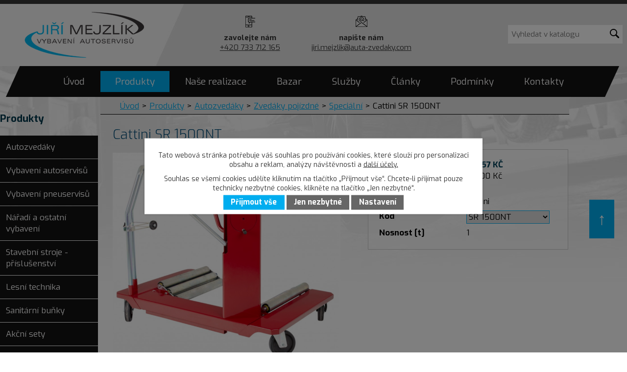

--- FILE ---
content_type: text/html; charset=utf-8
request_url: https://www.auta-zvedaky.com/produkty?oid=3788139&nid=12976&action=itemDetail&id=1077196
body_size: 15584
content:
<!DOCTYPE html>
<html lang="cs" data-lang-system="cs">
	<head>
<!-- Google Tag Manager -->
<script>
    window.dataLayer = window.dataLayer || [];
    function gtag(){
        dataLayer.push(arguments);
    }
    gtag("consent", "default", {
        "ad_storage": "denied",
        "ad_user_data": "denied",
        "ad_personalization": "denied",
        "analytics_storage": "denied",
        "wait_for_update": 1000
    });
    window.dataLayer.push({
        "event": "dl.ready",
        "gaid": "",
        "ga4id": "",
        "matomoid": "1156",
        "consent_state": {
            "functionality_storage": "granted",
            "ad_storage": "denied",
            "analytics_storage": "denied",
            "personalization_storage": "denied",
        }
    });
    (function(w,d,s,l,i){
        w[l]=w[l]||[];w[l].push({'gtm.start': new Date().getTime(),event:'gtm.js'});var f=d.getElementsByTagName(s)[0],
    j=d.createElement(s),dl=l!='dataLayer'?'&l='+l:'';j.async=true;j.src=
    'https://www.googletagmanager.com/gtm.js?id='+i+dl;f.parentNode.insertBefore(j,f);
    })(window,document,'script','dataLayer','GTM-58XJXMG');
</script>
<!-- End Google Tag Manager -->



		<!--[if IE]><meta http-equiv="X-UA-Compatible" content="IE=EDGE"><![endif]-->
			<meta name="viewport" content="width=device-width, initial-scale=1, user-scalable=yes">
			<meta http-equiv="content-type" content="text/html; charset=utf-8" />
			<meta name="robots" content="index,follow" />
			<meta name="author" content="Antee s.r.o." />
			<meta name="description" content="
Popis
Technická data
Ke stažení








Mechanický vozík pro traktory, zemědělské stroje a stavební techniky. Ergonomicky navržen pro snadné a efektivní odnímání velkých kol a také širokých pneumatik traktoru.

Bočně nastavitelná zvedací ramena pro průměr kol od 920 do 2300 mm (36&quot; - 90&quot;).
Robustní bezpečnostní držák kola pro bezpečné manévrování s vozíkem.
Přesné a snadné zvedání a spouštění pomocí mechanického ovládání.
Vynikající manévrovatelnost díky 4 velkým otočným kolům.
Zvedací ramena opatřená 3 ložisky, které zajišťují snadné umístění kol.
s rukojetí pro otáčení kola






 






Technická data 



Nosnost zvedáku
1,5 t


Hmotnost
150 kg


Pracovní tlak
-


Proudění vzduchu
-


Max zdvih
0 mm


Min výška
0 mm







 





 




" />
			<meta name="keywords" content="autozvedáky, autazvedáky, pneuservisy, autoservisy, zouvačky, vyvažovačky, zvedáky, dvousloupový, dvousloupové, čtyřsloupový, čtyřsloupové, sirio, omcn," />
			<meta name="google-site-verification" content="RgRVIj1P1rOqce99KsJgL2FpRXfkOnB57jJTTWj1psk" />
			<meta name="semor_autorizace" content="d9Rj7-yJwtbUx2Ff" />
			<meta name="viewport" content="width=device-width, initial-scale=1, user-scalable=yes" />
<title>Cattini SR 1500NT | Jiří Mejzlík</title>

		<link rel="stylesheet" type="text/css" href="https://cdn.antee.cz/jqueryui/1.8.20/css/smoothness/jquery-ui-1.8.20.custom.css?v=2" integrity="sha384-969tZdZyQm28oZBJc3HnOkX55bRgehf7P93uV7yHLjvpg/EMn7cdRjNDiJ3kYzs4" crossorigin="anonymous" />
		<link rel="stylesheet" type="text/css" href="/style.php?nid=R1FJQ00=&amp;ver=1765958560" />
		<link rel="stylesheet" type="text/css" href="/css/libs.css?ver=1765964607" />
		<link rel="stylesheet" type="text/css" href="https://cdn.antee.cz/genericons/genericons/genericons.css?v=2" integrity="sha384-DVVni0eBddR2RAn0f3ykZjyh97AUIRF+05QPwYfLtPTLQu3B+ocaZm/JigaX0VKc" crossorigin="anonymous" />

		<script src="/js/jquery/jquery-3.0.0.min.js" ></script>
		<script src="/js/jquery/jquery-migrate-3.1.0.min.js" ></script>
		<script src="/js/jquery/jquery-ui.min.js" ></script>
		<script src="/js/jquery/jquery.ui.touch-punch.min.js" ></script>
		<script src="/js/libs.min.js?ver=1765964607" ></script>
		<script src="/js/ipo.min.js?ver=1765964596" ></script>
			<script src="/js/locales/cs.js?ver=1765958560" ></script>

			<script src='https://www.google.com/recaptcha/api.js?hl=cs&render=explicit' ></script>

		<link href="/clanky?action=atom" type="application/atom+xml" rel="alternate" title="Články">
		<link href="/aktuality?action=atom" type="application/atom+xml" rel="alternate" title="Aktuality">
<link href="//fonts.googleapis.com/css?family=Exo:300,400,700&amp;subset=latin,latin-ext" rel="stylesheet" type="text/css">
<script>
ipo.api.live('#ipocopyright', function(el) {
$(el).insertAfter("#ipocontainer");
});
ipo.api.live('.catalogFulltextSearch', function(el) {
$(el).insertAfter(".meil");
});
</script>
<link href="file.php?nid=12976&amp;oid=6533767" rel="stylesheet">
<script src="/file.php?nid=12976&amp;oid=6533768"></script>
<script>
ipo.api.live(".animace", function(el) {
$(el).owlCarousel({
animateOut: 'fadeOut',
items: 1,
loop: true,
autoplayTimeout: 8600,
autoplay: true,
autoplaySpeed: 2000,
nav: true,
dots: false,
navText: ["<img src='image.php?nid=12976&oid=6543717' alt='zpět'>","<img src='image.php?nid=12976&oid=6543718' alt='vpřed'>"],
margin: 0,
autoWidth: false
}),
$(".nabidka").owlCarousel( {
animateOut: 'fadeOut',
items: 4,
loop: true,
autoplayTimeout: 5000,
autoplay: true,
autoplaySpeed: 2000,
nav: true,
dots: false,
navText: ["<img src='image.php?nid=12976&oid=6543717' alt='zpět'>","<img src='image.php?nid=12976&oid=6543718' alt='vpřed'>"],
margin: 0,
autoWidth: false,
responsive:{
320:{
items:2
},
768:{
items:3
},
1025:{
items:4
}
}
})
});
</script>
<script type="text/javascript">
$(document).ready(
function() {
$(".katalog-menu a").click(
function(e) {
e.preventDefault();
if ($(this).closest("li").attr("id") != "current") {
$(".katalog-content").find("div[id^='tab']").hide();
$(".katalog-menu li").attr("id", "");
$(this).parent().attr("id", "current");
$('#tab-' + $(this).parent().data('name')).fadeIn();
if ($(window).width() <= 1200) {
$('html, body').animate({
scrollTop: $('#tab-' + $(this).parent().data('name')).offset().top
}, 2000);
window.location.hash = "#" + $(this).parent().data("name");
}
}
}
);
$(".katalog-content").find("[id^='tab']").hide();
var anchor = window.location.hash;
if (anchor) {
anchor = anchor.substr(1);
var element = window.document.getElementsByClassName("tab-" + anchor)[0];
if (element) {
$(".katalog-menu li").attr("id","");
element.id = "current";
$(".katalog-content #tab-" + anchor).fadeIn();
} else {
$(".katalog-menu li:first").attr("id", "current");
$(".katalog-content div:first").fadeIn();
}
} else {
$(".katalog-menu li:first").attr("id", "current");
$(".katalog-content div:first").fadeIn();
}
}
);
</script>
<script type="text/javascript">
$(document).ready(
function() {
$(".zalozky-menu a").click(
function(e) {
e.preventDefault();
if ($(this).closest("li").attr("id") != "current") {
$(".zalozky-content").find("div[id^='tab']").hide();
$(".zalozky-menu li").attr("id", "");
$(this).parent().attr("id", "current");
$('#tab-' + $(this).parent().data('name')).fadeIn();
if ($(window).width() <= 1200) {
$('html, body').animate({
scrollTop: $('#tab-' + $(this).parent().data('name')).offset().top
}, 2000);
window.location.hash = "#" + $(this).parent().data("name");
}
}
}
);
$(".zalozky-content").find("[id^='tab']").hide();
var anchor = window.location.hash;
if (anchor) {
anchor = anchor.substr(1);
var element = window.document.getElementsByClassName("tab-" + anchor)[0];
if (element) {
$(".zalozky-menu li").attr("id","");
element.id = "current";
$(".zalozky-content #tab-" + anchor).fadeIn();
} else {
$(".zalozky-menu li:first").attr("id", "current");
$(".zalozky-content div:first").fadeIn();
}
} else {
$(".zalozky-menu li:first").attr("id", "current");
$(".zalozky-content div:first").fadeIn();
}
}
);
</script>
<script type="text/javascript">
$(document).ready(function(){
$(window).scroll(function(){
var h = $('#ipocontainer').height();
var y = $(window).scrollTop();
var mobile =  (/Android|webOS|iPhone|iPad|iPod|BlackBerry|IEMobile|Opera Mini/i.test(navigator.userAgent));
if(!mobile) {
if( y > 340 ){
$(".move-up").css({
"opacity" : ".5",
"display" : "block"
})
$("move-up").css("display","block");
} else {
$(".move-up").css({
"opacity" : "0",
"display" : "none"
})
}
}
});
})
</script>
<script type="text/javascript">
function scroll(id){
$('html,body').animate({scrollTop: $("#"+id).offset().top},'slow');
}
</script>
<script>
$(function() {
$(".move-up").on("click", function () {
$("html, body").animate({ scrollTop: "0" }, 800);
return false;
});
});
</script>
<script>
$(document).ready(function() {
if ($(".items li").length == 0) {
$(this).find("ul.order-tabs").css("display","none");
}
});
</script>
<script>
ipo.api.live(".price-with-vat", function(el) {
$(el).find(".eshop-priceValue").each(function() {
var val = $(this).html().replace(",00", "");
$(this).html(val);
});
});
</script>
<script>
ipo.api.live(".price-with-vat", function(el) {
$(el).find(".eshop-priceValue").each(function() {
var val = $(this).html().replace(/[,][0-9]{2}/, "");
$(this).html(val);
});
});
ipo.api.live(".price-without-vat", function(el) {
$(el).find(".eshop-priceValue").each(function() {
var val = $(this).html().replace(/[,][0-9]{2}/, "");
$(this).html(val);
});
});
ipo.api.live(".widget-catalog-thumbnail", function(el) {
$(el).find(".widget-catalog-cost").each(function() {
var val = $(this).html().replace(/[,][0-9]{2}/, "");
$(this).html(val);
});
});
</script>
	</head>

	<body id="page3788139" class="subpage3788139 subpage6543687"
			
			data-nid="12976"
			data-lid="CZ"
			data-oid="3788139"
			data-layout-pagewidth="764"
			
			data-slideshow-timer="3"
			 data-ipo-meta-category="27461" data-ipo-meta-parent-categories="24527 2121" data-ipo-meta-subcategory="27461 24527 2121" data-ipo-meta-item-id="1077196" data-ipo-meta-item-code="SR 1500N_001"
						
				
				data-layout="responsive" data-viewport_width_responsive="1024"
			>
<noscript>

	<iframe src="https://www.googletagmanager.com/ns.html?id=GTM-58XJXMG"
		height="0" width="0" style="display:none;visibility:hidden">
	</iframe>
</noscript>



							<div id="snippet-cookiesConfirmation-euCookiesSnp">			<div class="cookie-choices-bg"></div>
			<div id="cookieChoiceInfo" class="cookie-choices-info template_2">
					<p>Tato webová stránka potřebuje váš souhlas pro používání cookies, které slouží pro personalizaci obsahu a reklam, analýzy návštěvnosti a 
						<a class="cookie-button more" href="https://navody.antee.cz/cookies" target="_blank">další účely.</a>
					</p>
					<p>
						Souhlas se všemi cookies udělíte kliknutím na tlačítko „Přijmout vše“. Chcete-li přijímat pouze technicky nezbytné cookies, klikněte na tlačítko „Jen nezbytné“.
					</p>
				<div class="buttons">
					<a class="cookie-button action-button ajax" id="cookieChoiceButton" rel=”nofollow” href="/produkty?categoryId=27461&amp;id=1077196&amp;action=itemDetail&amp;do=cookiesConfirmation-acceptAll&amp;oid=3788139&amp;nid=12976">Přijmout vše</a>
					<a class="cookie-button cookie-button--settings action-button ajax" rel=”nofollow” href="/produkty?categoryId=27461&amp;id=1077196&amp;action=itemDetail&amp;do=cookiesConfirmation-onlyNecessary&amp;oid=3788139&amp;nid=12976">Jen nezbytné</a>
					<a class="cookie-button cookie-button--settings action-button ajax" rel=”nofollow” href="/produkty?categoryId=27461&amp;id=1077196&amp;action=itemDetail&amp;do=cookiesConfirmation-openSettings&amp;oid=3788139&amp;nid=12976">Nastavení</a>
				</div>
			</div>
</div>				<div id="ipocontainer">

			<div class="menu-toggler">

				<span>Menu</span>
				<span class="genericon genericon-menu"></span>
			</div>

			<span id="back-to-top">

				<i class="fa fa-angle-up"></i>
			</span>

			<div id="ipoheader">

				<div class="header-line">
	<div class="header-group">
		<a href="/" class="logo" title="auta-zvedaky">
			<img src="/image.php?nid=12976&amp;oid=6533102" alt="logo">
		</a>

		<div class="cont">
			<span>
				<strong>zavolejte nám</strong><br>
				<a href="tel:+420%20733%20712%20165">+420 733 712 165</a></span>
		</div>

		<div class="meil">
			<span>
				<strong>napište nám</strong><br>
				<a href="mailto:jiri.mejzlik@auta-zvedaky.com">jiri.mejzlik@auta-zvedaky.com</a>
			</span>
		</div>
	</div>
</div>



<a class="move-up" href="#">↑</a><div class="catalogFulltextSearch" id="catalog-fulltext-search-3788139">
	<h4 class="newsheader">Vyhledat v katalogu</h4>
	<div class="newsbody">
<form action="/produkty" method="get" id="frm-headerSection-catalogFulltextSearchForm-3788139-catalogFulltextSearchForm">
	<input type="hidden" name="action" value="search">
<input type="text" placeholder="Vyhledat v katalogu" name="q" id="frmcatalogFulltextSearchForm-q" value=""> 		<input type="submit" value="Hledat" class="action-button">
</form>
	</div>
</div>
			</div>

			<div id="ipotopmenuwrapper">

				<div id="ipotopmenu">
<h4 class="hiddenMenu">Horní menu</h4>
<ul class="topmenulevel1"><li class="topmenuitem1 noborder" id="ipomenu3766836"><a href="/">Úvod</a></li><li class="topmenuitem1 active" id="ipomenu3788139"><a href="/produkty">Produkty</a></li><li class="topmenuitem1" id="ipomenu11679649"><a href="/nase-realizace">Naše realizace</a></li><li class="topmenuitem1" id="ipomenu3917747"><a href="http://auta-zvedaky.antee.cz/produkty/ebazar" target="_top">Bazar</a></li><li class="topmenuitem1" id="ipomenu3917745"><a href="/sluzby">Služby</a><ul class="topmenulevel2"><li class="topmenuitem2" id="ipomenu3917748"><a href="/nas-pneuservis">Náš pneuservis</a></li></ul></li><li class="topmenuitem1" id="ipomenu4679657"><a href="/clanky">Články</a></li><li class="topmenuitem1" id="ipomenu3917749"><a href="/podminky">Podmínky</a><ul class="topmenulevel2"><li class="topmenuitem2" id="ipomenu3917751"><a href="/platebni-podminky">Platební podmínky</a></li><li class="topmenuitem2" id="ipomenu3917752"><a href="/obchodni-podminky">Obchodní podmínky</a></li><li class="topmenuitem2" id="ipomenu3917753"><a href="/podminky-montaze">Podmínky montáže</a></li></ul></li><li class="topmenuitem1" id="ipomenu3917750"><a href="/kontakty">Kontakty</a></li></ul>
					<div class="cleartop"></div>
				</div>
			</div>
			<div id="ipomain">
				
				<div id="ipomainframe">
					<div id="ipopage">
<div id="iponavigation">
	<h5 class="hiddenMenu">Drobečková navigace</h5>
	<p>
			<a href="/">Úvod</a> <span class="separator">&gt;</span>
			<a href="/produkty">Produkty</a> <span class="separator">&gt;</span>
			<a href="/produkty/autozvedaky">Autozvedáky</a> <span class="separator">&gt;</span>
			<a href="/produkty/autozvedaky/zvedaky-cattini">Zvedáky pojízdné</a> <span class="separator">&gt;</span>
			<a href="/produkty/autozvedaky/zvedaky-cattini/specialni">Speciální</a> <span class="separator">&gt;</span>
			<span class="currentPage">Cattini SR 1500NT</span>
	</p>

</div>
						<div class="ipopagetext">
							<div class="catalog view-itemDetail content eshop-basket">
								
								<h1>Cattini SR 1500NT</h1>

<div id="snippet--flash"></div>
								
																	
<div id="snippet--detail">	<div class="modal-box" data-modal-box-parent-class="catalog view-itemDetail" data-modal-box-width="760" data-modal-title="Detail položky">
		
<hr class="cleaner">


<div class="eshop-priceAndBasketAdd">

		<div class="eshop-priceAttribute">
			<div class="price-with-vat">

				<div class="eshop-priceLabel">
					Cena s DPH
				</div>
				<div class="eshop-priceValue">
					86 757,00 Kč
				</div>
			</div>
			<div class="price-without-vat">

				<div class="eshop-priceLabel">
					Cena bez DPH
				</div>
				<div class="eshop-priceValue">
					71 700,00 Kč
				</div>
			</div>
		</div>
</div>




	<div data-item-id="1077196" class="catalog-item clearfix">

<div id="snippet-itemDetailControl-defaultImage">				<div class="default-image">
					<div class="thumbnail">
						<a class="image-detail" href="/image.php?nid=12976&amp;oid=7922023&amp;width=700" data-srcset="/image.php?nid=12976&amp;oid=7922023&amp;width=823 1600w, /image.php?nid=12976&amp;oid=7922023&amp;width=823 1200w, /image.php?nid=12976&amp;oid=7922023&amp;width=700 700w, /image.php?nid=12976&amp;oid=7922023&amp;width=300 300w" data-image-width="823" data-image-height="755">
<img alt="" width="764" height="701" src="/image.php?nid=12976&amp;oid=7922023&amp;width=764&amp;height=701">
</a>
					</div>
				</div>
</div>
		<div>

<form action="/produkty?categoryId=27461&amp;id=1077196&amp;action=itemDetail&amp;do=itemDetailControl-form-submit&amp;oid=3788139&amp;nid=12976&amp;categoryId=27461&amp;action=itemDetail&amp;id=1077196" method="post" id="frm-itemDetailControl-form" class="attributes">
				<div class="attributes-row clearfix attr-vyrobce" >

					<div class="attributes-cell">
						<strong>Výrobce</strong>
					</div>
					<div class="attributes-cell">
								<span>Cattini</span>
					</div>
				</div>
				<div class="attributes-row clearfix attr-kod" >

					<div class="attributes-cell">
						<strong>Kód</strong>
					</div>
					<div class="attributes-cell">
<select class="attr-switch-select" name="attr1090" id="frmform-attr1090"><option value="SR 1500N">SR 1500N</option><option value="SR 1500NT" selected>SR 1500NT</option></select> <input type="submit" class="attr-switch-submit hidden action-button" name="send1090" id="frmform-send1090" value="switchVariant"> 					</div>
				</div>
				<div class="attributes-row clearfix attr-nosnost-t" >

					<div class="attributes-cell">
						<strong>Nosnost [t]</strong>
					</div>
					<div class="attributes-cell">
								<span>1</span>
					</div>
				</div>
</form>
		</div>
		<hr class="cleaner">

		
		<div class="paragraph description clearfix"><ul class="zalozky-menu">
<li class="tab-popis" data-name="popis"><a href="#">Popis</a></li>
<li class="tab-parametry" data-name="parametry"><a href="#">Technická data</a></li>
<li class="tab-parametry" data-name="soubory"><a href="#">Ke stažení</a></li>
</ul>
<div class="zalozky-content">
<div id="tab-popis">
<table style="width: 100%;">
<tbody>
<tr>
<td>
<div class="detail_popis">
<p>Mechanický vozík pro traktory, zemědělské stroje a stavební techniky. Ergonomicky navržen pro snadné a efektivní odnímání velkých kol a také širokých pneumatik traktoru.<span style="background-color: inherit;"></span></p>
<ul>
<li>Bočně nastavitelná zvedací ramena pro průměr kol od 920 do 2300 mm (36" - 90").</li>
<li>Robustní bezpečnostní držák kola pro bezpečné manévrování s vozíkem.</li>
<li>Přesné a snadné zvedání a spouštění pomocí mechanického ovládání.</li>
<li>Vynikající manévrovatelnost díky 4 velkým otočným kolům.</li>
<li>Zvedací ramena opatřená 3 ložisky, které zajišťují snadné umístění kol.</li>
<li><strong>s rukojetí pro otáčení kola</strong></li>
</ul>
</div>
</td>
</tr>
</tbody>
</table>
<p> </p>
</div>
<div id="tab-parametry">
<table style="width: 100%;">
<tbody>
<tr>
<td>
<p><strong>Technická data </strong></p>
<table style="width: 337px;">
<tbody>
<tr>
<td style="width: 191.391px;">Nosnost zvedáku</td>
<td style="width: 143.609px;">1,5 t</td>
</tr>
<tr>
<td style="width: 191.391px;">Hmotnost</td>
<td style="width: 143.609px;">150 kg</td>
</tr>
<tr>
<td style="width: 191.391px;">Pracovní tlak</td>
<td style="width: 143.609px;">-</td>
</tr>
<tr>
<td style="width: 191.391px;">Proudění vzduchu</td>
<td style="width: 143.609px;">-</td>
</tr>
<tr>
<td style="width: 191.391px;">Max zdvih</td>
<td style="width: 143.609px;">0 mm</td>
</tr>
<tr>
<td style="width: 191.391px;">Min výška</td>
<td style="width: 143.609px;">0 mm</td>
</tr>
</tbody>
</table>
</td>
</tr>
</tbody>
</table>
<p> </p>
</div>
<div id="tab-soubory">
<table style="width: 100%;">
<tbody>
<tr>
<td> </td>
</tr>
</tbody>
</table>
</div>
</div></div>
	</div>
<script >
	$(document).ready(function() {
		var itemSwitchable = true;

		/**
		 * Skovat spinner.
		 */
		ipo.api.hideSpinner();
		/**
		 * Skovat tlačítka měnící výběr.
		 */
		$('.attributes-cell > select').on('change', function() {
			if(this.value == "addNew") {
				$(this).siblings('a.ajax-modal')[0].click();
			} else if (itemSwitchable) {
				ipo.api.showSpinner("P\u0159ep\u00edn\u00e1n\u00ed varianty...");
					$(this).siblings('input[value="switchVariant"]')[0].click();
			}
		});

		$('.toolbar a.ajax-modal').on('click', function() {
			ipo.api.showSpinner("Na\u010d\u00edt\u00e1n\u00ed...");
		});

		/**
		 * Pokud formulář otevřeme do dialogového okna, tak mu (formuláři) nastavit
		 * třídu ajax, aby komunikace probíhala ajaxově a zůstalo to v tom modálu.
		 */
		if ($('.modal-dialog-content').length > 0) {
			$('form.basketAddForm').on('submit', function() {
				ipo.api.showSpinner("P\u0159id\u00e1v\u00e1n\u00ed do ko\u0161\u00edku...");
			});
			$('form.attributes').addClass('ajax');
		}

		/**
		 * Move default item image before add to basket form if screen width is below 600.
		 * Only if modules responsive and catalog_eshop are enabled.
		 */
		$(window).on('resize', function() {
			moveDefaultImage();
		});
		moveDefaultImage();
	});

	function moveDefaultImage() {
		var image = $(".catalog.view-itemDetail div[id$='defaultImage']");
		if ($(window).width() <= 600) {
			image.insertAfter($("div[data-modal-box-parent-class='catalog view-itemDetail']").find($("hr.cleaner")).eq(0));
		} else {
			$(".catalog.view-itemDetail .catalog-item").prepend(image);
		}
	}
</script>
	</div>
</div>
	
<div id="snippet--images"><div class="images clearfix">

																			<div class="image-wrapper" data-img="7922025" style="margin: 10px; padding: 6px;">
				<div class="image-inner-wrapper with-description">
						<div class="image-thumbnail" style="width: 120px; height: 120px;">
				<a class="image-detail" href="/image.php?nid=12976&amp;oid=7922025&amp;width=700" data-srcset="/image.php?nid=12976&amp;oid=7922025&amp;width=823 1600w, /image.php?nid=12976&amp;oid=7922025&amp;width=823 1200w, /image.php?nid=12976&amp;oid=7922025&amp;width=700 700w, /image.php?nid=12976&amp;oid=7922025&amp;width=300 300w" data-image-width="823" data-image-height="755" data-caption="SR 1500NT.PNG">
<img alt="SR 1500NT.PNG" style="margin: 0px -6px;" width="131" height="120" src="/image.php?nid=12976&amp;oid=7922025&amp;width=131&amp;height=120">
</a>
			</div>
										<div class="image-description" title="SR 1500NT.PNG" style="width: 120px;">
						SR 1500NT.PNG					</div>
						</div>
	</div>
																			<div class="image-wrapper" data-img="7922026" style="margin: 10px; padding: 6px;">
				<div class="image-inner-wrapper with-description">
						<div class="image-thumbnail" style="width: 120px; height: 120px;">
				<a class="image-detail" href="/image.php?nid=12976&amp;oid=7922026&amp;width=700" data-srcset="/image.php?nid=12976&amp;oid=7922026&amp;width=1006 1600w, /image.php?nid=12976&amp;oid=7922026&amp;width=1006 1200w, /image.php?nid=12976&amp;oid=7922026&amp;width=700 700w, /image.php?nid=12976&amp;oid=7922026&amp;width=300 300w" data-image-width="1006" data-image-height="771" data-caption="SR 1500NT rozměry.PNG">
<img alt="SR 1500NT rozměry.PNG" style="margin: 0px -19px;" width="157" height="120" src="/image.php?nid=12976&amp;oid=7922026&amp;width=157&amp;height=120">
</a>
			</div>
										<div class="image-description" title="SR 1500NT rozměry.PNG" style="width: 120px;">
						SR 1500NT rozměry.PNG					</div>
						</div>
	</div>
		<hr class="cleaner">
</div>
</div>

<div id="snippet--uploader"></div>
<div class="enquiery">

	<h2>Poptávkový formulář</h2>
<form action="/produkty?categoryId=27461&amp;id=1077196&amp;action=itemDetail&amp;do=enquieryForm-submit&amp;oid=3788139&amp;nid=12976&amp;categoryId=27461&amp;action=itemDetail&amp;id=1077196" method="post" id="frm-enquieryForm" data-validate>
<div class="form-vertical">
<div class="form-item" id="frmenquieryForm-name-pair"><div class="form-item-label"><label class="required" for="frmenquieryForm-name">Jméno<span class="meta"> - povinné</span></label></div><div class="form-item-field"><input type="text" name="name" id="frmenquieryForm-name" value=""> </div></div><div class="form-item" id="frmenquieryForm-email-pair"><div class="form-item-label"><label class="required" for="frmenquieryForm-email">E-mail<span class="meta"> - povinné</span></label></div><div class="form-item-field"><input type="email" name="email" id="frmenquieryForm-email" value=""> </div></div><div class="form-item" id="frmenquieryForm-phone-pair"><div class="form-item-label"><label for="frmenquieryForm-phone">Telefon</label></div><div class="form-item-field"><input type="text" name="phone" id="frmenquieryForm-phone" value=""> </div></div><div class="form-item" id="frmenquieryForm-msg-pair"><div class="form-item-label"><label class="required" for="frmenquieryForm-msg">Vaše zpráva<span class="meta"> - povinné</span></label></div><div class="form-item-field"><textarea cols="40" rows="10" name="msg" id="frmenquieryForm-msg"></textarea> </div></div><div class="form-item approval"> Vámi zadané osobní údaje budeme zpracovávat za účelem odpovědi. Bližší informace naleznete v <a target='_blank' href='/produkty?type=registry&action=personalDataProcessing'>zásadách zpracování osobních údajů</a></div><div class="form-item antispam-disclaimer"><div class="tooltip-wrapper"><span id="tooltip-content-recaptcha"><h3>Google reCAPTCHA</h3><div><a href="https://www.google.com/intl/cs/policies/privacy" target="_blank">Ochrana soukromí</a></div><div><a href="https://www.google.com/intl/cs/policies/terms" target="_blank">Podmínky služby</a></div></span></div>Chráněno službou <a class="tooltip nolink" data-tooltip-content="#tooltip-content-recaptcha">reCAPTCHA</a>.</div><div class="form-item buttons"><div class="form-item-label"></div><div class="form-item-field"><input type="submit" class="g-recaptcha action-button" data-sitekey="6Ld5hYkUAAAAAFHoB0rCpuV8oevVjvOmsVeb0lWR" name="send" id="frmenquieryForm-send" value="Odeslat"> </div></div></div>
</form>

<!-- Nette Form validator -->

<script >
	/* <![CDATA[ */

	var nette = nette || { };

	nette.getValue = function(elem) {
		if (!elem) {
			return void 0;
		}

		if (!elem.nodeName) { // radio
			for (var i = 0, len = elem.length; i < len; i++) {
				if (elem[i].checked) {
					return elem[i].value;
				}
			}
			return null;
		}

		if (elem.nodeName.toLowerCase() === 'select') {
			var index = elem.selectedIndex, options = elem.options;

			if (index < 0) {
				return null;

			} else if (elem.type === 'select-one') {
				return options[index].value;
			}

			for (var i = 0, values = [], len = options.length; i < len; i++) {
				if (options[i].selected) {
					values.push(options[i].value);
				}
			}
			return values;
		}

		if (elem.type === 'checkbox') {
			return elem.checked;
		}

		return elem.value.replace(/^\s+|\s+$/g, '');
	}


	nette.getFormValidators = function(form) {
		var id = form.getAttributeNode('id').nodeValue;
		return this.forms[id] ? this.forms[id].validators : [];
	}


	nette.validateControl = function(control) {
		var validator = this.getFormValidators(control.form)[control.name];
		return validator ? validator(control) : null;
	}


	nette.validateForm = function(sender) {
		var form = sender.form || sender;
		var validators = this.getFormValidators(form);
		for (var name in validators) {
			var error = validators[name](sender);
			if (error) {
				if (form[name].focus) {
					form[name].focus();
				}
				alert(error);
				return false;
			}
		}
		return true;
	}


	nette.toggle = function(id, visible) {
		var elem = document.getElementById(id);
		if (elem) {
			elem.style.display = visible ? "" : "none";
		}
	}

	/* ]]> */
</script>

<script >
	/* <![CDATA[ */

	nette.forms = nette.forms || { };

	nette.forms["frm-enquieryForm"] = {
		validators: {
			"name": function(sender) {
		var res, val, form = sender.form || sender;
					val = nette.getValue(form["name"]); res = val!='' && val!="";
			if (!res) return "Vypl\u0148te, pros\u00edm, povinn\u00e9 pole Jm\u00e9no.";
	},
		"email": function(sender) {
		var res, val, form = sender.form || sender;
					val = nette.getValue(form["email"]); res = val!='' && val!="";
			if (!res) return "Vypl\u0148te, pros\u00edm, povinn\u00e9 pole E-mail.";
			res = /^[^@\s]+@[^@\s]+\.[a-z]{2,10}$/i.test(val = nette.getValue(form["email"]));
			if (!res) return "Zadejte, pros\u00edm, e-mail v platn\u00e9m tvaru.";
	},
		"msg": function(sender) {
		var res, val, form = sender.form || sender;
					val = nette.getValue(form["msg"]); res = val!='' && val!="";
			if (!res) return "Vypl\u0148te, pros\u00edm, povinn\u00e9 pole Va\u0161e zpr\u00e1va.";
	}
		},

	toggle: function(sender) {
		var visible, res, form = sender.form || sender;
			}
	}


	
	/* ]]> */
</script>

<script >
	var form = document.querySelector('#' + "frm-enquieryForm" + '[data-validate]');
	if (form) {
		if (form.dataset.validate.length > 0) {
			var triggers = form.dataset.validate.split(" ");
			var allTriggersExist = true;
			for (var i = 0; i < triggers.length; i++) {
				var submit = form.querySelector('#' + triggers[i]);
				if (!submit) {
					allTriggersExist = false;
				}
				break;
			}
			if (allTriggersExist) {
				for (var i = 0; i < triggers.length; i++) {
					var submit = form.querySelector('#' + triggers[i]);
					if (submit) {
						submit.addEventListener('click', function (ev) {
							if (!nette.validateForm(ev.target)) {
								ev.preventDefault();
							}
						})
					}
				}
			} else {
				form.addEventListener('submit', function(ev) {
					if (!nette.validateForm(ev.target)) {
						ev.preventDefault();
					}
				})
			}
		} else {
			form.addEventListener('submit', function(ev) {
				if (!nette.validateForm(ev.target)) {
					ev.preventDefault();
				}
			})
		}
	}
</script>
<!-- /Nette Form validator -->
</div>

<a class='backlink' href='/produkty/autozvedaky/zvedaky-cattini/specialni'>Zpět na přehled</a>
															</div>
						</div>
					</div>


										<div id="ipoleftblock">
												<div id="ipomenu">
<h4 class="hiddenMenu">Menu</h4>

							<div class="hrclear"></div>
															<div class="categories-menu" id="categories-menu-3788139">

	<h3>Produkty</h3>
		<ul>

			<li class="category-2121 submenu1">		<a href="/produkty/autozvedaky">Autozvedáky</a>
		<ul>

			<li class="category-1507">		<a href="/produkty/autozvedaky/jednosloupove-zvedaky">Jednosloupové zvedáky</a>
</li>
			<li class="category-1501 submenu2">		<a href="/produkty/autozvedaky/dvousloupove-zvedaky">Dvousloupové zvedáky</a>
		<ul>

			<li class="category-1502">		<a href="/produkty/autozvedaky/dvousloupove-zvedaky/elektromechanicke-zvedaky-s-prejezdem">Elektromechanické zvedáky s přejezdem</a>
</li>
			<li class="category-1503">		<a href="/produkty/autozvedaky/dvousloupove-zvedaky/zvedak-elektromechanicke-bezzakladnove-zvedaky">Elektromechanické bezzákladnové zvedáky</a>
</li>
			<li class="category-1504">		<a href="/produkty/autozvedaky/dvousloupove-zvedaky/elektrohydraulicke-zvedaky-bez-prejezdu">Elektrohydraulické zvedáky bez přejezdu</a>
</li>
			<li class="category-10670">		<a href="/produkty/autozvedaky/dvousloupove-zvedaky/elektrohydraulicke-zvedaky-s-prejezdem">Elektrohydraulické zvedáky s přejezdem</a>
</li>
		</ul>
</li>
			<li class="category-1505 submenu2">		<a href="/produkty/autozvedaky/ctyrsloupove-zvedaky">Čtyřsloupové zvedáky</a>
		<ul>

			<li class="category-1506">		<a href="/produkty/autozvedaky/ctyrsloupove-zvedaky/elektrohydraulicke-zvedaky">Elektrohydraulické zvedáky</a>
</li>
			<li class="category-2999">		<a href="/produkty/autozvedaky/ctyrsloupove-zvedaky/prizvedy">Přízvedy</a>
</li>
		</ul>
</li>
			<li class="category-1508 submenu2">		<a href="/produkty/autozvedaky/nuzkove-zvedaky">Nůžkové zvedáky</a>
		<ul>

			<li class="category-3165">		<a href="/produkty/autozvedaky/nuzkove-zvedaky/pro-zvedani-za-kola">Pro zvedání za kola</a>
</li>
			<li class="category-1510">		<a href="/produkty/autozvedaky/nuzkove-zvedaky/pro-zvedani-za-prahy">Pro zvedání za prahy</a>
</li>
		</ul>
</li>
			<li class="category-1513">		<a href="/produkty/autozvedaky/pistove-zvedaky-do-podlahy">Pístové zvedáky do podlahy</a>
</li>
			<li class="category-1514 submenu2">		<a href="/produkty/autozvedaky/zvedaky-pro-nakladni-vozy">Zvedáky pro nákladní vozy</a>
		<ul>

			<li class="category-1515">		<a href="/produkty/autozvedaky/zvedaky-pro-nakladni-vozy/nuzkove-zvedaky">Nůžkové zvedáky</a>
</li>
			<li class="category-1516">		<a href="/produkty/autozvedaky/zvedaky-pro-nakladni-vozy/mobilni-sloupove">Mobilní sloupové</a>
</li>
			<li class="category-1517">		<a href="/produkty/autozvedaky/zvedaky-pro-nakladni-vozy/ctyrsloupove-zvedaky">Čtyřsloupové zvedáky</a>
</li>
		</ul>
</li>
			<li class="category-1518">		<a href="/produkty/autozvedaky/parkovaci-zvedaky">Parkovací zvedáky</a>
</li>
			<li class="category-1519">		<a href="/produkty/autozvedaky/zvedaky-pro-motocykly">Zvedáky pro motocykly</a>
</li>
			<li class="category-24527 submenu2">		<a href="/produkty/autozvedaky/zvedaky-cattini">Zvedáky pojízdné</a>
		<ul>

			<li class="category-24528">		<a href="/produkty/autozvedaky/zvedaky-cattini/pneumaticke-zvedaky">Pneumatické zvedáky</a>
</li>
			<li class="category-24529">		<a href="/produkty/autozvedaky/zvedaky-cattini/hydraulicke-pojizdne-zvedaky">Hydraulické pojízdné zvedáky</a>
</li>
			<li class="category-24531 submenu3">		<a href="/produkty/autozvedaky/zvedaky-cattini/zvedaky-pro-nakladni-vozidla">Zvedáky pro nákladní vozidla</a>
		<ul>

			<li class="category-27449">		<a href="/produkty/autozvedaky/zvedaky-cattini/zvedaky-pro-nakladni-vozidla/ultra-kompaktni">Ultra kompaktní</a>
</li>
			<li class="category-27450">		<a href="/produkty/autozvedaky/zvedaky-cattini/zvedaky-pro-nakladni-vozidla/kompaktni">Kompaktní</a>
</li>
			<li class="category-27451">		<a href="/produkty/autozvedaky/zvedaky-cattini/zvedaky-pro-nakladni-vozidla/prenosne">Přenosné</a>
</li>
			<li class="category-27452">		<a href="/produkty/autozvedaky/zvedaky-cattini/zvedaky-pro-nakladni-vozidla/extra-nizke">Extra nízké</a>
</li>
			<li class="category-27453">		<a href="/produkty/autozvedaky/zvedaky-cattini/zvedaky-pro-nakladni-vozidla/standardni">Standardní</a>
</li>
		</ul>
</li>
			<li class="category-24530 submenu3">		<a href="/produkty/autozvedaky/zvedaky-cattini/jamove-zvedaky">Jámové zvedáky</a>
		<ul>

			<li class="category-25453">		<a href="/produkty/autozvedaky/zvedaky-cattini/jamove-zvedaky/s-traverzou">s traverzou</a>
</li>
			<li class="category-25454">		<a href="/produkty/autozvedaky/zvedaky-cattini/jamove-zvedaky/na-koleckach">na kolečkách</a>
</li>
			<li class="category-25455">		<a href="/produkty/autozvedaky/zvedaky-cattini/jamove-zvedaky/prizdvih">přízdvih</a>
</li>
		</ul>
</li>
			<li class="category-27461">		<a class="active" href="/produkty/autozvedaky/zvedaky-cattini/specialni">Speciální</a>
</li>
			<li class="category-31578">		<a href="/produkty/autozvedaky/zvedaky-cattini/pojizdne-zvedaky-mammut">Pojízdné zvedáky Mammut</a>
</li>
		</ul>
</li>
			<li class="category-1566">		<a href="/produkty/autozvedaky/matice">Matice</a>
</li>
		</ul>
</li>
			<li class="category-2122 submenu1">		<a href="/produkty/autoservis">Vybavení autoservisů</a>
		<ul>

			<li class="category-1534 submenu2">		<a href="/produkty/autoservis/geometrie">Geometrie kol</a>
		<ul>

			<li class="category-1535">		<a href="/produkty/autoservis/geometrie/pro-auta">Pro osobní auta</a>
</li>
			<li class="category-1536">		<a href="/produkty/autoservis/geometrie/pro-nakladni-vozy">Pro nákladní vozy</a>
</li>
		</ul>
</li>
			<li class="category-1537 submenu2">		<a href="/produkty/autoservis/testovaci-linky">Válcová zkušebna brzd</a>
		<ul>

			<li class="category-1538">		<a href="/produkty/autoservis/testovaci-linky/testovaci-linky-pro-osobni-a-lehke-dodavkove-vozy">Testovací linky pro osobní a lehké dodávkové vozy</a>
</li>
			<li class="category-1539">		<a href="/produkty/autoservis/testovaci-linky/testovaci-linky-pro-nakladni-vozy">Testovací linky pro nákladní vozy</a>
</li>
			<li class="category-1540">		<a href="/produkty/autoservis/testovaci-linky/testovaci-linky-pro-motocykly">Testovací linky pro motocykly</a>
</li>
		</ul>
</li>
			<li class="category-1546">		<a href="/produkty/autoservis/vysavace-ghibli">Vysavače Ghibli</a>
</li>
			<li class="category-1547 submenu2">		<a href="/produkty/autoservis/olejove-hospodarstvi-meclube">Olejové hospodářství MECLUBE</a>
		<ul>

			<li class="category-1548 submenu3">		<a href="/produkty/autoservis/olejove-hospodarstvi-meclube/mazaci-soupravy">Mazací soupravy</a>
		<ul>

			<li class="category-1549">		<a href="/produkty/autoservis/olejove-hospodarstvi-meclube/mazaci-soupravy/s-membranou">S membránou</a>
</li>
			<li class="category-1550">		<a href="/produkty/autoservis/olejove-hospodarstvi-meclube/mazaci-soupravy/bez-membrany">Bez membrány</a>
</li>
		</ul>
</li>
			<li class="category-23533">		<a href="/produkty/autoservis/olejove-hospodarstvi-meclube/vypousteni-oleje">Vypouštění oleje</a>
</li>
			<li class="category-23534">		<a href="/produkty/autoservis/olejove-hospodarstvi-meclube/odsavani-oleje">Odsávání oleje</a>
</li>
			<li class="category-23535">		<a href="/produkty/autoservis/olejove-hospodarstvi-meclube/plneni-oleje">Plnění oleje</a>
</li>
			<li class="category-23585">		<a href="/produkty/autoservis/olejove-hospodarstvi-meclube/ostatni-vybaveni">Ostatní vybavení</a>
</li>
		</ul>
</li>
			<li class="category-1551">		<a href="/produkty/autoservis/plnicky-klimatizaci">Plničky klimatizací</a>
</li>
			<li class="category-1552">		<a href="/produkty/autoservis/tlakove-cistici-stroje">Tlakové čistící stroje</a>
</li>
			<li class="category-1553 submenu2">		<a href="/produkty/autoservis/hydraulicke-detektory-vuli">Hydraulické detektory vůlí</a>
		<ul>

			<li class="category-1554">		<a href="/produkty/autoservis/hydraulicke-detektory-vuli/detektory-vuli-pro-osobni-a-lehke-dodavkove-vozy">Detektory vůlí pro osobní a lehké dodávkové vozy</a>
</li>
			<li class="category-1555">		<a href="/produkty/autoservis/hydraulicke-detektory-vuli/detektory-vuli-pro-nakladni-vozy">Detektory vůlí pro nákladní vozy</a>
</li>
		</ul>
</li>
			<li class="category-1563">		<a href="/produkty/autoservis/regloskopy">Regloskopy</a>
</li>
			<li class="category-1564">		<a href="/produkty/autoservis/strikaci-kabiny">Stříkací kabiny</a>
</li>
			<li class="category-1567">		<a href="/produkty/autoservis/startovaci-voziky">Startovací vozíky</a>
</li>
		</ul>
</li>
			<li class="category-2123 submenu1">		<a href="/produkty/pneuservis">Vybavení pneuservisů</a>
		<ul>

			<li class="category-1520 submenu2">		<a href="/produkty/pneuservis/vyvazovacky">Vyvažovačky</a>
		<ul>

			<li class="category-1521">		<a href="/produkty/pneuservis/vyvazovacky/standardni-vyvazovacky">Standardní vyvažovačky</a>
</li>
			<li class="category-1522">		<a href="/produkty/pneuservis/vyvazovacky/profesionalni-vyvazovacky">Profesionální vyvažovačky</a>
</li>
			<li class="category-1523">		<a href="/produkty/pneuservis/vyvazovacky/vyvazovacky-pro-nakladni-vozy">Vyvažovačky pro nákladní vozy</a>
</li>
			<li class="category-1524">		<a href="/produkty/pneuservis/vyvazovacky/prislusenstvi">Příslušenství</a>
</li>
			<li class="category-12615 submenu3">		<a href="/produkty/pneuservis/vyvazovacky/prislusenstvi-a-dily">Příslušenství a díly</a>
		<ul>

			<li class="category-12620">		<a href="/produkty?oid=3788139&amp;nid=12976&amp;action=detail&amp;id=12620">SIRIO</a>
</li>
			<li class="category-12639">		<a href="/produkty?oid=3788139&amp;nid=12976&amp;action=detail&amp;id=12639">Ostatní</a>
</li>
		</ul>
</li>
		</ul>
</li>
			<li class="category-1525 submenu2">		<a href="/produkty/pneuservis/zouvacky">Zouvačky</a>
		<ul>

			<li class="category-1526">		<a href="/produkty/pneuservis/zouvacky/automaticke-zouvacky">Automatické zouvačky</a>
</li>
			<li class="category-1527">		<a href="/produkty/pneuservis/zouvacky/poloautomaticke-zouvacky">Poloautomatické zouvačky</a>
</li>
			<li class="category-1528">		<a href="/produkty/pneuservis/zouvacky/profesionalni-zouvacky">Profesionální zouvačky</a>
</li>
			<li class="category-1529">		<a href="/produkty/pneuservis/zouvacky/bezpakove-zouvacky">Bezpákové zouvačky</a>
</li>
			<li class="category-1530">		<a href="/produkty/pneuservis/zouvacky/racing">Racing</a>
</li>
			<li class="category-1531">		<a href="/produkty/pneuservis/zouvacky/zouvacky-pro-nakladni-vozy">Zouvačky pro nákladní vozy</a>
</li>
			<li class="category-1532">		<a href="/produkty/pneuservis/zouvacky/zouvacky-pro-motocykly">Zouvačky pro motocykly</a>
</li>
			<li class="category-1533">		<a href="/produkty/pneuservis/zouvacky/prislusenstvi">Příslušenství</a>
</li>
			<li class="category-12616 submenu3">		<a href="/produkty?oid=3788139&amp;nid=12976&amp;action=detail&amp;id=12616">Příslušenství a náhradní díly</a>
		<ul>

			<li class="category-12640">		<a href="/produkty?oid=3788139&amp;nid=12976&amp;action=detail&amp;id=12640">Ostatní</a>
</li>
		</ul>
</li>
		</ul>
</li>
			<li class="category-5450">		<a href="/produkty/pneuservis/pneumaticke-utahovaky">Pneumatické utahováky</a>
</li>
			<li class="category-1545">		<a href="/produkty/pneuservis/kompresory">Kompresory</a>
</li>
			<li class="category-2125 submenu2">		<a href="/produkty/pneuservis/hydraulicke-detektory-vuli">Hydraulické detektory vůlí</a>
		<ul>

			<li class="category-2130">		<a href="/produkty/pneuservis/hydraulicke-detektory-vuli/detektory-vuli-pro-osobni-a-lehke-dodavkove-vozy">Detektory vůlí pro osobní a lehké dodávkové vozy</a>
</li>
			<li class="category-2131">		<a href="/produkty/pneuservis/hydraulicke-detektory-vuli/detektory-vuli-pro-nakladni-vozy">Detektory vůlí pro nákladní vozy</a>
</li>
		</ul>
</li>
		</ul>
</li>
			<li class="category-2126 submenu1">		<a href="/produkty/naradi-a-ostatni-vybaveni">Nářadí a ostatní vybavení</a>
		<ul>

			<li class="category-1542 submenu2">		<a href="/produkty/naradi-a-ostatni-vybaveni/naradi">Nářadí</a>
		<ul>

			<li class="category-1543">		<a href="/produkty/naradi-a-ostatni-vybaveni/naradi/rucni-naradi">Ruční nářadí</a>
</li>
			<li class="category-1544">		<a href="/produkty/naradi-a-ostatni-vybaveni/naradi/vozik-s-naradim">Vozík s nářadím</a>
</li>
		</ul>
</li>
			<li class="category-1557">		<a href="/produkty/naradi-a-ostatni-vybaveni/motorove-stojany">Motorové stojany</a>
</li>
			<li class="category-1558">		<a href="/produkty/naradi-a-ostatni-vybaveni/vybaveni-dilen">Vybavení dílen</a>
</li>
			<li class="category-1559">		<a href="/produkty/naradi-a-ostatni-vybaveni/hydraulicke-jeraby">Hydraulické jeřáby</a>
</li>
			<li class="category-1560">		<a href="/produkty/naradi-a-ostatni-vybaveni/hydraulicke-zvedaky">Hydraulické a pneumatické zvedáky</a>
</li>
			<li class="category-1561">		<a href="/produkty/naradi-a-ostatni-vybaveni/lisy">Lisy</a>
</li>
			<li class="category-1562">		<a href="/produkty/naradi-a-ostatni-vybaveni/podpery-pod-prevodovky-motory">Podpěry pod převodovky, motory</a>
</li>
			<li class="category-1565">		<a href="/produkty/naradi-a-ostatni-vybaveni/gumove-talire-kostky-desky">Gumové talíře, kostky, desky</a>
</li>
		</ul>
</li>
			<li class="category-24412 submenu1">		<a href="/produkty/stavebni-stroje-prislusenstvi">Stavební stroje - příslušenství</a>
		<ul>

			<li class="category-24413">		<a href="/produkty/stavebni-stroje-prislusenstvi/najezdy">Hliníkové nájezdy</a>
</li>
			<li class="category-24414">		<a href="/produkty/stavebni-stroje-prislusenstvi/michaci-lopaty">Lopaty na míchání betonu</a>
</li>
			<li class="category-24415 submenu2">		<a href="/produkty/stavebni-stroje-prislusenstvi/lzice-pro-bagry">Lžíce pro bagry</a>
		<ul>

			<li class="category-28205">		<a href="/produkty/stavebni-stroje-prislusenstvi/lzice-pro-bagry/standardni-podkopove-lzice">Standardní podkopové lžíce</a>
</li>
			<li class="category-28206">		<a href="/produkty/stavebni-stroje-prislusenstvi/lzice-pro-bagry/prikopove-lzice">Příkopové lžíce</a>
</li>
			<li class="category-28207">		<a href="/produkty/stavebni-stroje-prislusenstvi/lzice-pro-bagry/rostove-lzice">Roštové lžíce</a>
</li>
			<li class="category-28208">		<a href="/produkty/stavebni-stroje-prislusenstvi/lzice-pro-bagry/otocne-lzice">Otočné lžíce</a>
</li>
			<li class="category-28209">		<a href="/produkty/stavebni-stroje-prislusenstvi/lzice-pro-bagry/lichobeznikove-lzice">Lichoběžníkové lžíce</a>
</li>
		</ul>
</li>
			<li class="category-24416">		<a href="/produkty/stavebni-stroje-prislusenstvi/hydraulicka-kladiva">Hydraulická kladiva</a>
</li>
			<li class="category-24417">		<a href="/produkty/stavebni-stroje-prislusenstvi/hydraulicke-vrtaky">Hydraulické vrtáky</a>
</li>
			<li class="category-24418 submenu2">		<a href="/produkty/stavebni-stroje-prislusenstvi/hydraulicke-kleste">Hydraulické kleště</a>
		<ul>

			<li class="category-28110">		<a href="/produkty/stavebni-stroje-prislusenstvi/hydraulicke-kleste/hydraulicke-klesticky">Hydraulické kleště</a>
</li>
			<li class="category-28111">		<a href="/produkty/stavebni-stroje-prislusenstvi/hydraulicke-kleste/rotory">Rotory</a>
</li>
		</ul>
</li>
			<li class="category-24419 submenu2">		<a href="/produkty/stavebni-stroje-prislusenstvi/paletove-vidle">Paletové vidle</a>
		<ul>

			<li class="category-28259">		<a href="/produkty/stavebni-stroje-prislusenstvi/paletove-vidle/pro-smykove-nakladace">pro smykové nakladače</a>
</li>
			<li class="category-28260">		<a href="/produkty/stavebni-stroje-prislusenstvi/paletove-vidle/pro-celni-nakladace">pro čelní nakladače</a>
</li>
		</ul>
</li>
			<li class="category-24420">		<a href="/produkty/stavebni-stroje-prislusenstvi/zametaci-zarizeni">Zametací zařízení</a>
</li>
			<li class="category-33283">		<a href="/produkty/stavebni-stroje-prislusenstvi/wolf">WOLF</a>
</li>
		</ul>
</li>
			<li class="category-28542 submenu1">		<a href="/produkty/lesni-stroje">Lesní technika</a>
		<ul>

			<li class="category-28550">		<a href="/produkty/lesni-stroje/cirkularni-pily">Cirkulární pily</a>
</li>
			<li class="category-29270">		<a href="/produkty/lesni-stroje/stipacky-dreva-2">Štípačky dřeva</a>
</li>
			<li class="category-28543 submenu2">		<a href="/produkty/lesni-stroje/stipacky-dreva">Kombinované štípačky dřeva</a>
		<ul>

			<li class="category-28565">		<a href="/produkty/lesni-stroje/stipacky-dreva/doplnky">Doplňky ke štípačkám</a>
</li>
		</ul>
</li>
			<li class="category-28548">		<a href="/produkty/lesni-stroje/drtice">Drtiče</a>
</li>
			<li class="category-29450">		<a href="/produkty/lesni-stroje/retezove-dopravniky">Řetězové dopravníky</a>
</li>
		</ul>
</li>
			<li class="category-33058">		<a href="/produkty/sanitarni-bunky">Sanitární buňky</a>
</li>
			<li class="category-9047">		<a href="/produkty?oid=3788139&amp;nid=12976&amp;action=detail&amp;id=9047">Akční sety</a>
</li>
			<li class="category-2766">		<a href="/produkty/akcni-zbozi">Naše realizace</a>
</li>
			<li class="category-1672">		<a href="/produkty/ebazar">eBazar</a>
</li>
		</ul>
</div>
														<div class="hrclear"></div>
						</div>
						
						<div id="ipoleftblockin">
							<div class="ipolefttext">
								<div class="column-message">
	<div class="paragraph">
					
			</div>
</div>
<div id="snippet-leftColumn-catalogBasketLink-3788139-"><div class="catalogBasket" id="catalog-basket-3788139">
	<h4 class="newsheader">Košík</h4>
	<div class="newsbody">
		<i class=" fa fa-shopping-cart fa-4"></i>
		<a href="/produkty?action=basket" class="">Košík</a>
		<div class="totalPrice">
                0,00 Kč
		</div>
	</div>
</div>
</div><div class="column-message">
	<div class="paragraph">
					
			</div>
</div>
							</div>
						</div>
					</div>
					

					

					<div class="hrclear"></div>
					<div id="ipocopyright">
<div class="copyright">
	<div class="footer-copyright col-1">
	<div class="footer-links">
		<div class="col-1-2 footerMenu">
			<h4>JIŘÍ MEJZLÍK - VYBAVENÍ AUTOSERVISŮ</h4>
			<ul>
				<li>Fakturační adresa:</li> 
				<li>Jiří Mejzlík s. r. o.,</li>
				<li> Ke Hřišti 105,</li>
				<li>250 84 Sibřina</li>
			</ul>
			<ul>
				<li>Adresa prodejny:</li> 
				<li>9. května 251/11</li> 
				<li>674 01 Třebíč</li> 

			</ul>
		</div>
		<div class="col-1-2 footerMenu">
			<h4>KONTAKT</h4>
			<ul>
				<li>kancelář: <a href="tel:+420733712165">+420 733 712 165</a></li>
			</ul>
			<ul>
				<li>vedení: <a href="tel:+420605250101">+420 605 250 101</a></li>
			</ul>
			<ul>
				<li>servis: <a href="tel:+420733712163">+420 733 712 163</a></li>
			</ul>
			<ul>
				<li>e-mail:	<a href="mailto:jiri.mejzlik@auta-zvedaky.com">jiri.mejzlik@auta-zvedaky.com</a></li>
				</ul></div>
		</div>
	</div>
	<div class="footer-map">
		<iframe src="https://www.google.com/maps/embed?pb=!1m18!1m12!1m3!1d2606.0510632227333!2d15.868896415652705!3d49.21855867932444!2m3!1f0!2f0!3f0!3m2!1i1024!2i768!4f13.1!3m3!1m2!1s0x470d422f42ba7099%3A0xdd805d4c34deac6!2zOS4ga3bEm3RuYSAyNTEvMTEsIFBvZGtsw6HFoXRlxZnDrSwgNjc0IDAxIFTFmWViw63EjQ!5e0!3m2!1scs!2scz!4v1539771446225" height="160" allowfullscreen></iframe>
	</div>
	<div class="col-1 antee-copyright">
		<p>© 2025 Jiří Mejzlík, <a href="mailto:jiri.mejzlik@auta-zvedaky.com">Kontaktovat webmastera</a>, <span id="links"><a href="/aktuality">Aktuality</a></span><br>ANTEE s.r.o. - <a href="https://www.antee.cz" rel="nofollow">Tvorba webových stránek</a>, Redakční systém IPO</p>
	</div>
</div>
					</div>
					<div id="ipostatistics">
<script >
	var _paq = _paq || [];
	_paq.push(['disableCookies']);
	_paq.push(['trackPageView']);
	_paq.push(['enableLinkTracking']);
	(function() {
		var u="https://matomo.antee.cz/";
		_paq.push(['setTrackerUrl', u+'piwik.php']);
		_paq.push(['setSiteId', 1156]);
		var d=document, g=d.createElement('script'), s=d.getElementsByTagName('script')[0];
		g.defer=true; g.async=true; g.src=u+'piwik.js'; s.parentNode.insertBefore(g,s);
	})();
</script>
<script >
	$(document).ready(function() {
		$('a[href^="mailto"]').on("click", function(){
			_paq.push(['setCustomVariable', 1, 'Click mailto','Email='+this.href.replace(/^mailto:/i,'') + ' /Page = ' +  location.href,'page']);
			_paq.push(['trackGoal', 4]);
			_paq.push(['trackPageView']);
		});

		$('a[href^="tel"]').on("click", function(){
			_paq.push(['setCustomVariable', 1, 'Click telefon','Telefon='+this.href.replace(/^tel:/i,'') + ' /Page = ' +  location.href,'page']);
			_paq.push(['trackPageView']);
		});
	});
</script>
					</div>

					<div id="ipofooter">
						
					</div>
				</div>
			</div>
		</div>
	</body>
</html>


--- FILE ---
content_type: text/html; charset=utf-8
request_url: https://www.google.com/recaptcha/api2/anchor?ar=1&k=6Ld5hYkUAAAAAFHoB0rCpuV8oevVjvOmsVeb0lWR&co=aHR0cHM6Ly93d3cuYXV0YS16dmVkYWt5LmNvbTo0NDM.&hl=cs&v=7gg7H51Q-naNfhmCP3_R47ho&size=invisible&anchor-ms=20000&execute-ms=30000&cb=mzwjsc1e9r6l
body_size: 49074
content:
<!DOCTYPE HTML><html dir="ltr" lang="cs"><head><meta http-equiv="Content-Type" content="text/html; charset=UTF-8">
<meta http-equiv="X-UA-Compatible" content="IE=edge">
<title>reCAPTCHA</title>
<style type="text/css">
/* cyrillic-ext */
@font-face {
  font-family: 'Roboto';
  font-style: normal;
  font-weight: 400;
  font-stretch: 100%;
  src: url(//fonts.gstatic.com/s/roboto/v48/KFO7CnqEu92Fr1ME7kSn66aGLdTylUAMa3GUBHMdazTgWw.woff2) format('woff2');
  unicode-range: U+0460-052F, U+1C80-1C8A, U+20B4, U+2DE0-2DFF, U+A640-A69F, U+FE2E-FE2F;
}
/* cyrillic */
@font-face {
  font-family: 'Roboto';
  font-style: normal;
  font-weight: 400;
  font-stretch: 100%;
  src: url(//fonts.gstatic.com/s/roboto/v48/KFO7CnqEu92Fr1ME7kSn66aGLdTylUAMa3iUBHMdazTgWw.woff2) format('woff2');
  unicode-range: U+0301, U+0400-045F, U+0490-0491, U+04B0-04B1, U+2116;
}
/* greek-ext */
@font-face {
  font-family: 'Roboto';
  font-style: normal;
  font-weight: 400;
  font-stretch: 100%;
  src: url(//fonts.gstatic.com/s/roboto/v48/KFO7CnqEu92Fr1ME7kSn66aGLdTylUAMa3CUBHMdazTgWw.woff2) format('woff2');
  unicode-range: U+1F00-1FFF;
}
/* greek */
@font-face {
  font-family: 'Roboto';
  font-style: normal;
  font-weight: 400;
  font-stretch: 100%;
  src: url(//fonts.gstatic.com/s/roboto/v48/KFO7CnqEu92Fr1ME7kSn66aGLdTylUAMa3-UBHMdazTgWw.woff2) format('woff2');
  unicode-range: U+0370-0377, U+037A-037F, U+0384-038A, U+038C, U+038E-03A1, U+03A3-03FF;
}
/* math */
@font-face {
  font-family: 'Roboto';
  font-style: normal;
  font-weight: 400;
  font-stretch: 100%;
  src: url(//fonts.gstatic.com/s/roboto/v48/KFO7CnqEu92Fr1ME7kSn66aGLdTylUAMawCUBHMdazTgWw.woff2) format('woff2');
  unicode-range: U+0302-0303, U+0305, U+0307-0308, U+0310, U+0312, U+0315, U+031A, U+0326-0327, U+032C, U+032F-0330, U+0332-0333, U+0338, U+033A, U+0346, U+034D, U+0391-03A1, U+03A3-03A9, U+03B1-03C9, U+03D1, U+03D5-03D6, U+03F0-03F1, U+03F4-03F5, U+2016-2017, U+2034-2038, U+203C, U+2040, U+2043, U+2047, U+2050, U+2057, U+205F, U+2070-2071, U+2074-208E, U+2090-209C, U+20D0-20DC, U+20E1, U+20E5-20EF, U+2100-2112, U+2114-2115, U+2117-2121, U+2123-214F, U+2190, U+2192, U+2194-21AE, U+21B0-21E5, U+21F1-21F2, U+21F4-2211, U+2213-2214, U+2216-22FF, U+2308-230B, U+2310, U+2319, U+231C-2321, U+2336-237A, U+237C, U+2395, U+239B-23B7, U+23D0, U+23DC-23E1, U+2474-2475, U+25AF, U+25B3, U+25B7, U+25BD, U+25C1, U+25CA, U+25CC, U+25FB, U+266D-266F, U+27C0-27FF, U+2900-2AFF, U+2B0E-2B11, U+2B30-2B4C, U+2BFE, U+3030, U+FF5B, U+FF5D, U+1D400-1D7FF, U+1EE00-1EEFF;
}
/* symbols */
@font-face {
  font-family: 'Roboto';
  font-style: normal;
  font-weight: 400;
  font-stretch: 100%;
  src: url(//fonts.gstatic.com/s/roboto/v48/KFO7CnqEu92Fr1ME7kSn66aGLdTylUAMaxKUBHMdazTgWw.woff2) format('woff2');
  unicode-range: U+0001-000C, U+000E-001F, U+007F-009F, U+20DD-20E0, U+20E2-20E4, U+2150-218F, U+2190, U+2192, U+2194-2199, U+21AF, U+21E6-21F0, U+21F3, U+2218-2219, U+2299, U+22C4-22C6, U+2300-243F, U+2440-244A, U+2460-24FF, U+25A0-27BF, U+2800-28FF, U+2921-2922, U+2981, U+29BF, U+29EB, U+2B00-2BFF, U+4DC0-4DFF, U+FFF9-FFFB, U+10140-1018E, U+10190-1019C, U+101A0, U+101D0-101FD, U+102E0-102FB, U+10E60-10E7E, U+1D2C0-1D2D3, U+1D2E0-1D37F, U+1F000-1F0FF, U+1F100-1F1AD, U+1F1E6-1F1FF, U+1F30D-1F30F, U+1F315, U+1F31C, U+1F31E, U+1F320-1F32C, U+1F336, U+1F378, U+1F37D, U+1F382, U+1F393-1F39F, U+1F3A7-1F3A8, U+1F3AC-1F3AF, U+1F3C2, U+1F3C4-1F3C6, U+1F3CA-1F3CE, U+1F3D4-1F3E0, U+1F3ED, U+1F3F1-1F3F3, U+1F3F5-1F3F7, U+1F408, U+1F415, U+1F41F, U+1F426, U+1F43F, U+1F441-1F442, U+1F444, U+1F446-1F449, U+1F44C-1F44E, U+1F453, U+1F46A, U+1F47D, U+1F4A3, U+1F4B0, U+1F4B3, U+1F4B9, U+1F4BB, U+1F4BF, U+1F4C8-1F4CB, U+1F4D6, U+1F4DA, U+1F4DF, U+1F4E3-1F4E6, U+1F4EA-1F4ED, U+1F4F7, U+1F4F9-1F4FB, U+1F4FD-1F4FE, U+1F503, U+1F507-1F50B, U+1F50D, U+1F512-1F513, U+1F53E-1F54A, U+1F54F-1F5FA, U+1F610, U+1F650-1F67F, U+1F687, U+1F68D, U+1F691, U+1F694, U+1F698, U+1F6AD, U+1F6B2, U+1F6B9-1F6BA, U+1F6BC, U+1F6C6-1F6CF, U+1F6D3-1F6D7, U+1F6E0-1F6EA, U+1F6F0-1F6F3, U+1F6F7-1F6FC, U+1F700-1F7FF, U+1F800-1F80B, U+1F810-1F847, U+1F850-1F859, U+1F860-1F887, U+1F890-1F8AD, U+1F8B0-1F8BB, U+1F8C0-1F8C1, U+1F900-1F90B, U+1F93B, U+1F946, U+1F984, U+1F996, U+1F9E9, U+1FA00-1FA6F, U+1FA70-1FA7C, U+1FA80-1FA89, U+1FA8F-1FAC6, U+1FACE-1FADC, U+1FADF-1FAE9, U+1FAF0-1FAF8, U+1FB00-1FBFF;
}
/* vietnamese */
@font-face {
  font-family: 'Roboto';
  font-style: normal;
  font-weight: 400;
  font-stretch: 100%;
  src: url(//fonts.gstatic.com/s/roboto/v48/KFO7CnqEu92Fr1ME7kSn66aGLdTylUAMa3OUBHMdazTgWw.woff2) format('woff2');
  unicode-range: U+0102-0103, U+0110-0111, U+0128-0129, U+0168-0169, U+01A0-01A1, U+01AF-01B0, U+0300-0301, U+0303-0304, U+0308-0309, U+0323, U+0329, U+1EA0-1EF9, U+20AB;
}
/* latin-ext */
@font-face {
  font-family: 'Roboto';
  font-style: normal;
  font-weight: 400;
  font-stretch: 100%;
  src: url(//fonts.gstatic.com/s/roboto/v48/KFO7CnqEu92Fr1ME7kSn66aGLdTylUAMa3KUBHMdazTgWw.woff2) format('woff2');
  unicode-range: U+0100-02BA, U+02BD-02C5, U+02C7-02CC, U+02CE-02D7, U+02DD-02FF, U+0304, U+0308, U+0329, U+1D00-1DBF, U+1E00-1E9F, U+1EF2-1EFF, U+2020, U+20A0-20AB, U+20AD-20C0, U+2113, U+2C60-2C7F, U+A720-A7FF;
}
/* latin */
@font-face {
  font-family: 'Roboto';
  font-style: normal;
  font-weight: 400;
  font-stretch: 100%;
  src: url(//fonts.gstatic.com/s/roboto/v48/KFO7CnqEu92Fr1ME7kSn66aGLdTylUAMa3yUBHMdazQ.woff2) format('woff2');
  unicode-range: U+0000-00FF, U+0131, U+0152-0153, U+02BB-02BC, U+02C6, U+02DA, U+02DC, U+0304, U+0308, U+0329, U+2000-206F, U+20AC, U+2122, U+2191, U+2193, U+2212, U+2215, U+FEFF, U+FFFD;
}
/* cyrillic-ext */
@font-face {
  font-family: 'Roboto';
  font-style: normal;
  font-weight: 500;
  font-stretch: 100%;
  src: url(//fonts.gstatic.com/s/roboto/v48/KFO7CnqEu92Fr1ME7kSn66aGLdTylUAMa3GUBHMdazTgWw.woff2) format('woff2');
  unicode-range: U+0460-052F, U+1C80-1C8A, U+20B4, U+2DE0-2DFF, U+A640-A69F, U+FE2E-FE2F;
}
/* cyrillic */
@font-face {
  font-family: 'Roboto';
  font-style: normal;
  font-weight: 500;
  font-stretch: 100%;
  src: url(//fonts.gstatic.com/s/roboto/v48/KFO7CnqEu92Fr1ME7kSn66aGLdTylUAMa3iUBHMdazTgWw.woff2) format('woff2');
  unicode-range: U+0301, U+0400-045F, U+0490-0491, U+04B0-04B1, U+2116;
}
/* greek-ext */
@font-face {
  font-family: 'Roboto';
  font-style: normal;
  font-weight: 500;
  font-stretch: 100%;
  src: url(//fonts.gstatic.com/s/roboto/v48/KFO7CnqEu92Fr1ME7kSn66aGLdTylUAMa3CUBHMdazTgWw.woff2) format('woff2');
  unicode-range: U+1F00-1FFF;
}
/* greek */
@font-face {
  font-family: 'Roboto';
  font-style: normal;
  font-weight: 500;
  font-stretch: 100%;
  src: url(//fonts.gstatic.com/s/roboto/v48/KFO7CnqEu92Fr1ME7kSn66aGLdTylUAMa3-UBHMdazTgWw.woff2) format('woff2');
  unicode-range: U+0370-0377, U+037A-037F, U+0384-038A, U+038C, U+038E-03A1, U+03A3-03FF;
}
/* math */
@font-face {
  font-family: 'Roboto';
  font-style: normal;
  font-weight: 500;
  font-stretch: 100%;
  src: url(//fonts.gstatic.com/s/roboto/v48/KFO7CnqEu92Fr1ME7kSn66aGLdTylUAMawCUBHMdazTgWw.woff2) format('woff2');
  unicode-range: U+0302-0303, U+0305, U+0307-0308, U+0310, U+0312, U+0315, U+031A, U+0326-0327, U+032C, U+032F-0330, U+0332-0333, U+0338, U+033A, U+0346, U+034D, U+0391-03A1, U+03A3-03A9, U+03B1-03C9, U+03D1, U+03D5-03D6, U+03F0-03F1, U+03F4-03F5, U+2016-2017, U+2034-2038, U+203C, U+2040, U+2043, U+2047, U+2050, U+2057, U+205F, U+2070-2071, U+2074-208E, U+2090-209C, U+20D0-20DC, U+20E1, U+20E5-20EF, U+2100-2112, U+2114-2115, U+2117-2121, U+2123-214F, U+2190, U+2192, U+2194-21AE, U+21B0-21E5, U+21F1-21F2, U+21F4-2211, U+2213-2214, U+2216-22FF, U+2308-230B, U+2310, U+2319, U+231C-2321, U+2336-237A, U+237C, U+2395, U+239B-23B7, U+23D0, U+23DC-23E1, U+2474-2475, U+25AF, U+25B3, U+25B7, U+25BD, U+25C1, U+25CA, U+25CC, U+25FB, U+266D-266F, U+27C0-27FF, U+2900-2AFF, U+2B0E-2B11, U+2B30-2B4C, U+2BFE, U+3030, U+FF5B, U+FF5D, U+1D400-1D7FF, U+1EE00-1EEFF;
}
/* symbols */
@font-face {
  font-family: 'Roboto';
  font-style: normal;
  font-weight: 500;
  font-stretch: 100%;
  src: url(//fonts.gstatic.com/s/roboto/v48/KFO7CnqEu92Fr1ME7kSn66aGLdTylUAMaxKUBHMdazTgWw.woff2) format('woff2');
  unicode-range: U+0001-000C, U+000E-001F, U+007F-009F, U+20DD-20E0, U+20E2-20E4, U+2150-218F, U+2190, U+2192, U+2194-2199, U+21AF, U+21E6-21F0, U+21F3, U+2218-2219, U+2299, U+22C4-22C6, U+2300-243F, U+2440-244A, U+2460-24FF, U+25A0-27BF, U+2800-28FF, U+2921-2922, U+2981, U+29BF, U+29EB, U+2B00-2BFF, U+4DC0-4DFF, U+FFF9-FFFB, U+10140-1018E, U+10190-1019C, U+101A0, U+101D0-101FD, U+102E0-102FB, U+10E60-10E7E, U+1D2C0-1D2D3, U+1D2E0-1D37F, U+1F000-1F0FF, U+1F100-1F1AD, U+1F1E6-1F1FF, U+1F30D-1F30F, U+1F315, U+1F31C, U+1F31E, U+1F320-1F32C, U+1F336, U+1F378, U+1F37D, U+1F382, U+1F393-1F39F, U+1F3A7-1F3A8, U+1F3AC-1F3AF, U+1F3C2, U+1F3C4-1F3C6, U+1F3CA-1F3CE, U+1F3D4-1F3E0, U+1F3ED, U+1F3F1-1F3F3, U+1F3F5-1F3F7, U+1F408, U+1F415, U+1F41F, U+1F426, U+1F43F, U+1F441-1F442, U+1F444, U+1F446-1F449, U+1F44C-1F44E, U+1F453, U+1F46A, U+1F47D, U+1F4A3, U+1F4B0, U+1F4B3, U+1F4B9, U+1F4BB, U+1F4BF, U+1F4C8-1F4CB, U+1F4D6, U+1F4DA, U+1F4DF, U+1F4E3-1F4E6, U+1F4EA-1F4ED, U+1F4F7, U+1F4F9-1F4FB, U+1F4FD-1F4FE, U+1F503, U+1F507-1F50B, U+1F50D, U+1F512-1F513, U+1F53E-1F54A, U+1F54F-1F5FA, U+1F610, U+1F650-1F67F, U+1F687, U+1F68D, U+1F691, U+1F694, U+1F698, U+1F6AD, U+1F6B2, U+1F6B9-1F6BA, U+1F6BC, U+1F6C6-1F6CF, U+1F6D3-1F6D7, U+1F6E0-1F6EA, U+1F6F0-1F6F3, U+1F6F7-1F6FC, U+1F700-1F7FF, U+1F800-1F80B, U+1F810-1F847, U+1F850-1F859, U+1F860-1F887, U+1F890-1F8AD, U+1F8B0-1F8BB, U+1F8C0-1F8C1, U+1F900-1F90B, U+1F93B, U+1F946, U+1F984, U+1F996, U+1F9E9, U+1FA00-1FA6F, U+1FA70-1FA7C, U+1FA80-1FA89, U+1FA8F-1FAC6, U+1FACE-1FADC, U+1FADF-1FAE9, U+1FAF0-1FAF8, U+1FB00-1FBFF;
}
/* vietnamese */
@font-face {
  font-family: 'Roboto';
  font-style: normal;
  font-weight: 500;
  font-stretch: 100%;
  src: url(//fonts.gstatic.com/s/roboto/v48/KFO7CnqEu92Fr1ME7kSn66aGLdTylUAMa3OUBHMdazTgWw.woff2) format('woff2');
  unicode-range: U+0102-0103, U+0110-0111, U+0128-0129, U+0168-0169, U+01A0-01A1, U+01AF-01B0, U+0300-0301, U+0303-0304, U+0308-0309, U+0323, U+0329, U+1EA0-1EF9, U+20AB;
}
/* latin-ext */
@font-face {
  font-family: 'Roboto';
  font-style: normal;
  font-weight: 500;
  font-stretch: 100%;
  src: url(//fonts.gstatic.com/s/roboto/v48/KFO7CnqEu92Fr1ME7kSn66aGLdTylUAMa3KUBHMdazTgWw.woff2) format('woff2');
  unicode-range: U+0100-02BA, U+02BD-02C5, U+02C7-02CC, U+02CE-02D7, U+02DD-02FF, U+0304, U+0308, U+0329, U+1D00-1DBF, U+1E00-1E9F, U+1EF2-1EFF, U+2020, U+20A0-20AB, U+20AD-20C0, U+2113, U+2C60-2C7F, U+A720-A7FF;
}
/* latin */
@font-face {
  font-family: 'Roboto';
  font-style: normal;
  font-weight: 500;
  font-stretch: 100%;
  src: url(//fonts.gstatic.com/s/roboto/v48/KFO7CnqEu92Fr1ME7kSn66aGLdTylUAMa3yUBHMdazQ.woff2) format('woff2');
  unicode-range: U+0000-00FF, U+0131, U+0152-0153, U+02BB-02BC, U+02C6, U+02DA, U+02DC, U+0304, U+0308, U+0329, U+2000-206F, U+20AC, U+2122, U+2191, U+2193, U+2212, U+2215, U+FEFF, U+FFFD;
}
/* cyrillic-ext */
@font-face {
  font-family: 'Roboto';
  font-style: normal;
  font-weight: 900;
  font-stretch: 100%;
  src: url(//fonts.gstatic.com/s/roboto/v48/KFO7CnqEu92Fr1ME7kSn66aGLdTylUAMa3GUBHMdazTgWw.woff2) format('woff2');
  unicode-range: U+0460-052F, U+1C80-1C8A, U+20B4, U+2DE0-2DFF, U+A640-A69F, U+FE2E-FE2F;
}
/* cyrillic */
@font-face {
  font-family: 'Roboto';
  font-style: normal;
  font-weight: 900;
  font-stretch: 100%;
  src: url(//fonts.gstatic.com/s/roboto/v48/KFO7CnqEu92Fr1ME7kSn66aGLdTylUAMa3iUBHMdazTgWw.woff2) format('woff2');
  unicode-range: U+0301, U+0400-045F, U+0490-0491, U+04B0-04B1, U+2116;
}
/* greek-ext */
@font-face {
  font-family: 'Roboto';
  font-style: normal;
  font-weight: 900;
  font-stretch: 100%;
  src: url(//fonts.gstatic.com/s/roboto/v48/KFO7CnqEu92Fr1ME7kSn66aGLdTylUAMa3CUBHMdazTgWw.woff2) format('woff2');
  unicode-range: U+1F00-1FFF;
}
/* greek */
@font-face {
  font-family: 'Roboto';
  font-style: normal;
  font-weight: 900;
  font-stretch: 100%;
  src: url(//fonts.gstatic.com/s/roboto/v48/KFO7CnqEu92Fr1ME7kSn66aGLdTylUAMa3-UBHMdazTgWw.woff2) format('woff2');
  unicode-range: U+0370-0377, U+037A-037F, U+0384-038A, U+038C, U+038E-03A1, U+03A3-03FF;
}
/* math */
@font-face {
  font-family: 'Roboto';
  font-style: normal;
  font-weight: 900;
  font-stretch: 100%;
  src: url(//fonts.gstatic.com/s/roboto/v48/KFO7CnqEu92Fr1ME7kSn66aGLdTylUAMawCUBHMdazTgWw.woff2) format('woff2');
  unicode-range: U+0302-0303, U+0305, U+0307-0308, U+0310, U+0312, U+0315, U+031A, U+0326-0327, U+032C, U+032F-0330, U+0332-0333, U+0338, U+033A, U+0346, U+034D, U+0391-03A1, U+03A3-03A9, U+03B1-03C9, U+03D1, U+03D5-03D6, U+03F0-03F1, U+03F4-03F5, U+2016-2017, U+2034-2038, U+203C, U+2040, U+2043, U+2047, U+2050, U+2057, U+205F, U+2070-2071, U+2074-208E, U+2090-209C, U+20D0-20DC, U+20E1, U+20E5-20EF, U+2100-2112, U+2114-2115, U+2117-2121, U+2123-214F, U+2190, U+2192, U+2194-21AE, U+21B0-21E5, U+21F1-21F2, U+21F4-2211, U+2213-2214, U+2216-22FF, U+2308-230B, U+2310, U+2319, U+231C-2321, U+2336-237A, U+237C, U+2395, U+239B-23B7, U+23D0, U+23DC-23E1, U+2474-2475, U+25AF, U+25B3, U+25B7, U+25BD, U+25C1, U+25CA, U+25CC, U+25FB, U+266D-266F, U+27C0-27FF, U+2900-2AFF, U+2B0E-2B11, U+2B30-2B4C, U+2BFE, U+3030, U+FF5B, U+FF5D, U+1D400-1D7FF, U+1EE00-1EEFF;
}
/* symbols */
@font-face {
  font-family: 'Roboto';
  font-style: normal;
  font-weight: 900;
  font-stretch: 100%;
  src: url(//fonts.gstatic.com/s/roboto/v48/KFO7CnqEu92Fr1ME7kSn66aGLdTylUAMaxKUBHMdazTgWw.woff2) format('woff2');
  unicode-range: U+0001-000C, U+000E-001F, U+007F-009F, U+20DD-20E0, U+20E2-20E4, U+2150-218F, U+2190, U+2192, U+2194-2199, U+21AF, U+21E6-21F0, U+21F3, U+2218-2219, U+2299, U+22C4-22C6, U+2300-243F, U+2440-244A, U+2460-24FF, U+25A0-27BF, U+2800-28FF, U+2921-2922, U+2981, U+29BF, U+29EB, U+2B00-2BFF, U+4DC0-4DFF, U+FFF9-FFFB, U+10140-1018E, U+10190-1019C, U+101A0, U+101D0-101FD, U+102E0-102FB, U+10E60-10E7E, U+1D2C0-1D2D3, U+1D2E0-1D37F, U+1F000-1F0FF, U+1F100-1F1AD, U+1F1E6-1F1FF, U+1F30D-1F30F, U+1F315, U+1F31C, U+1F31E, U+1F320-1F32C, U+1F336, U+1F378, U+1F37D, U+1F382, U+1F393-1F39F, U+1F3A7-1F3A8, U+1F3AC-1F3AF, U+1F3C2, U+1F3C4-1F3C6, U+1F3CA-1F3CE, U+1F3D4-1F3E0, U+1F3ED, U+1F3F1-1F3F3, U+1F3F5-1F3F7, U+1F408, U+1F415, U+1F41F, U+1F426, U+1F43F, U+1F441-1F442, U+1F444, U+1F446-1F449, U+1F44C-1F44E, U+1F453, U+1F46A, U+1F47D, U+1F4A3, U+1F4B0, U+1F4B3, U+1F4B9, U+1F4BB, U+1F4BF, U+1F4C8-1F4CB, U+1F4D6, U+1F4DA, U+1F4DF, U+1F4E3-1F4E6, U+1F4EA-1F4ED, U+1F4F7, U+1F4F9-1F4FB, U+1F4FD-1F4FE, U+1F503, U+1F507-1F50B, U+1F50D, U+1F512-1F513, U+1F53E-1F54A, U+1F54F-1F5FA, U+1F610, U+1F650-1F67F, U+1F687, U+1F68D, U+1F691, U+1F694, U+1F698, U+1F6AD, U+1F6B2, U+1F6B9-1F6BA, U+1F6BC, U+1F6C6-1F6CF, U+1F6D3-1F6D7, U+1F6E0-1F6EA, U+1F6F0-1F6F3, U+1F6F7-1F6FC, U+1F700-1F7FF, U+1F800-1F80B, U+1F810-1F847, U+1F850-1F859, U+1F860-1F887, U+1F890-1F8AD, U+1F8B0-1F8BB, U+1F8C0-1F8C1, U+1F900-1F90B, U+1F93B, U+1F946, U+1F984, U+1F996, U+1F9E9, U+1FA00-1FA6F, U+1FA70-1FA7C, U+1FA80-1FA89, U+1FA8F-1FAC6, U+1FACE-1FADC, U+1FADF-1FAE9, U+1FAF0-1FAF8, U+1FB00-1FBFF;
}
/* vietnamese */
@font-face {
  font-family: 'Roboto';
  font-style: normal;
  font-weight: 900;
  font-stretch: 100%;
  src: url(//fonts.gstatic.com/s/roboto/v48/KFO7CnqEu92Fr1ME7kSn66aGLdTylUAMa3OUBHMdazTgWw.woff2) format('woff2');
  unicode-range: U+0102-0103, U+0110-0111, U+0128-0129, U+0168-0169, U+01A0-01A1, U+01AF-01B0, U+0300-0301, U+0303-0304, U+0308-0309, U+0323, U+0329, U+1EA0-1EF9, U+20AB;
}
/* latin-ext */
@font-face {
  font-family: 'Roboto';
  font-style: normal;
  font-weight: 900;
  font-stretch: 100%;
  src: url(//fonts.gstatic.com/s/roboto/v48/KFO7CnqEu92Fr1ME7kSn66aGLdTylUAMa3KUBHMdazTgWw.woff2) format('woff2');
  unicode-range: U+0100-02BA, U+02BD-02C5, U+02C7-02CC, U+02CE-02D7, U+02DD-02FF, U+0304, U+0308, U+0329, U+1D00-1DBF, U+1E00-1E9F, U+1EF2-1EFF, U+2020, U+20A0-20AB, U+20AD-20C0, U+2113, U+2C60-2C7F, U+A720-A7FF;
}
/* latin */
@font-face {
  font-family: 'Roboto';
  font-style: normal;
  font-weight: 900;
  font-stretch: 100%;
  src: url(//fonts.gstatic.com/s/roboto/v48/KFO7CnqEu92Fr1ME7kSn66aGLdTylUAMa3yUBHMdazQ.woff2) format('woff2');
  unicode-range: U+0000-00FF, U+0131, U+0152-0153, U+02BB-02BC, U+02C6, U+02DA, U+02DC, U+0304, U+0308, U+0329, U+2000-206F, U+20AC, U+2122, U+2191, U+2193, U+2212, U+2215, U+FEFF, U+FFFD;
}

</style>
<link rel="stylesheet" type="text/css" href="https://www.gstatic.com/recaptcha/releases/7gg7H51Q-naNfhmCP3_R47ho/styles__ltr.css">
<script nonce="7omGoBGgUdcPMHlGAY4BbQ" type="text/javascript">window['__recaptcha_api'] = 'https://www.google.com/recaptcha/api2/';</script>
<script type="text/javascript" src="https://www.gstatic.com/recaptcha/releases/7gg7H51Q-naNfhmCP3_R47ho/recaptcha__cs.js" nonce="7omGoBGgUdcPMHlGAY4BbQ">
      
    </script></head>
<body><div id="rc-anchor-alert" class="rc-anchor-alert"></div>
<input type="hidden" id="recaptcha-token" value="[base64]">
<script type="text/javascript" nonce="7omGoBGgUdcPMHlGAY4BbQ">
      recaptcha.anchor.Main.init("[\x22ainput\x22,[\x22bgdata\x22,\x22\x22,\[base64]/[base64]/[base64]/[base64]/cjw8ejpyPj4+eil9Y2F0Y2gobCl7dGhyb3cgbDt9fSxIPWZ1bmN0aW9uKHcsdCx6KXtpZih3PT0xOTR8fHc9PTIwOCl0LnZbd10/dC52W3ddLmNvbmNhdCh6KTp0LnZbd109b2Yoeix0KTtlbHNle2lmKHQuYkImJnchPTMxNylyZXR1cm47dz09NjZ8fHc9PTEyMnx8dz09NDcwfHx3PT00NHx8dz09NDE2fHx3PT0zOTd8fHc9PTQyMXx8dz09Njh8fHc9PTcwfHx3PT0xODQ/[base64]/[base64]/[base64]/bmV3IGRbVl0oSlswXSk6cD09Mj9uZXcgZFtWXShKWzBdLEpbMV0pOnA9PTM/bmV3IGRbVl0oSlswXSxKWzFdLEpbMl0pOnA9PTQ/[base64]/[base64]/[base64]/[base64]\x22,\[base64]\\u003d\x22,\[base64]/Crzo8FXwew4UTw6zCo01WJ2PCoUrDrcOCw4rDthrCgMOmAlrCjMKtSS/Dl8O3w7cHZsOfw7zCjFPDscODGMKQdMOzwpvDkUfCnsK2XsOdw5XDrBdfw7d/bMOUwrPDn1ovwrgSwrjCjn7DhDwEw6fCiHfDkTocDsKgCgPCuXtFO8KZH0sSGMKOHMKOVgfCti/[base64]/Z00ew7fDpVfCnsOcFsOfVwbCgMKmw58/[base64]/[base64]/CgcO7wqLClzh7fsKUwpBZw5wsw6pKSVvDoVVUaSHClMOzwq/CvEdrwooYw7QOwpHCmcOcXsK8L1jDtsOcwqvDtMObDcOcTCnDoBZjTMKBNFFsw6jDinfDj8Oxw5RFIjRfw68hw4fCk8O7wpTDosKBw5MDC8Otw6puwqLCrsOVOMKOwpkkYH/[base64]/[base64]/DvD4Tw7/CjSMMVR3DkMOTw7vCisOJwqoowqnDuBFZwq7CssOiPcKFwrg/wrXDrAnDn8OoFitLGMKjwqY6Y0Ukw6QHEGcYPcOACcOHw47DtcOTJiofBjEaBMKew69RwoZcGA3CkRAaw4/Dn34qw489w5bCtGk2U2HCjsO2w5JkGsOSwqDDv13DpsOZw6jDh8OTSMOcw6/ChH8ewpdsZ8Kew7XDqMOcGlIiw4fDtmjCscOLNyvDkMO7wpXDgsOowrnDozPDocKiw6jCqkAnE2UiRRpvIMKQF2I2UCkhAR/CuB7DoEpYw5jDqTcWBsOjw4AVwrbCgQvDoyTDg8KbwptOB3R/ZMO4RDzCgMO7Py/DtsOzw6pkwpsBMcOww55GXsOqZjciUcOJwobDvRBtw6/CiTXDn3LCrVHDpMO/w4tcw6nCpEHDjjlFw40MwqjDvsOGwocWd2zDusKvWRtMYVFNwoBuHFPCkcOyWMObI1FPwpBMwrBrN8KxesOTw5XDp8KAw6bDvAojWMKYNyDCgGhwLxILwqZFR2ImTMKIL0lKUERgSHtWZC8dN8KsMCVVwpHDoHzCrsKbw7cPw4TDljbDilwsXMK+w5/CtUI6S8KcKmzCl8OBwoMXw5rCrFMTw43CscO7w6LDt8OfY8OHwoDDuAgzIsOowqM3wqkFwr0+KW8GQHwPGcO9wrzDm8KNOMORwofChUdyw6XCqmYbwoNRw58Tw7YuSsK/J8Oiwq8fYsOFwrEFfjhRw78iPW1ww5wjDMOLwrHClzDDkMKPwrbCuG3CiyLCisO9XsONe8O0woc+wqpUHsKGwokPVsK4wq0ww4DDpiDDuz52aCjDvyM8AMK8wr/DlsOlbEbCrgRNwpIgw5gswp7Cn0kpXGjDtcO0wowewrXDtMKsw5w+bFBnwojDssOjwo/[base64]/[base64]/[base64]/DpksSaFMOw7PCsMKRwrpUwp/[base64]/JTpiOMO9EMOOF8OGGsOlwqUvQ8OGfsOrWUvCksO9GwbDhAHCncObKsOdaz0JEMKIRVPCgcOUPcKmw7pTYcK+bB3CsiEsA8K+w63Dkn3DpMO/LTJVWDLCjxMMw4ghV8Opw43Dhicrwrwawp3CiDDCvAbCj3jDhMK+wphoAcKtM8KHw4BVw4fDg0/[base64]/[base64]/CgsOyw4MMwpgafgjDsH7DumDDjcOvwqDDt08Iw6FDaDhxw5/DhDbDlgdQATLDnxpSw5vDsi7CksKcwozDgBvCiMKxw6dJw6oCwqZHwoDDucKYw4vDuhtRFw9TYhcMwrbDq8OXworCgMKKw5vDm1rCtz07TlhwKMK8KGPDowoWw6zCgcKrAMOtwrZcF8KswoPCkcKXwps9wo/DpcOqw6fDqMK9V8KsfTbCgMKWw4nCnDvDhxzDgsK1wqDDmDxRwroUw4tdw7rDrcOdfkBiYA/DtcKIMy3CusKcw6nDh3wew5DDuX/DicKswprCiGzCm2oURl9ywrrCt0HCpzpJVsOUwrQRGD/Dlg0KSMK2w7/DuWNEwqzClMO5QD/CsUzDp8KLTcOqZ2TDp8OJWRARR3EvWUJzw5DCpiDCqBF7wqnCjjTCgRtZE8KHw7vDv3nDgiA9w77DgsOQHivCksOQRsOtBXoRdjTDiDRjwq8qwrTDtSDDqGwLwq/[base64]/DmRdhcDwAO8OCYMK8wpXDnyNEQA3CuMOpNcOCR2RvGlguw7XCrRM9J3oZwp3DusOCw4VMwpvDsWM+fAkXwq3Dhisfwo/Dk8OOw5Iew44uNU7CkcOIdcOow64jPcOzw7ZXaHDCusOWZ8O7fsOIYFPCvz3CnyLDhWfCuMK4KsKMN8ODIEHDphjDiAfDj8OMwrfCscKdw6AyfMOPw5d3Fi/DoE3CmE/CgHjDuww4XX7DisOQw6XCucKIwrfCtUhYb3jCrnN8W8K+w5fCo8KDw5/CvgvDvwgBSmBQM1VLZlbChGjCt8KbwrrCqsO9C8OIwpDDn8OVdU/Du0DDpnbDm8KHOsOtworCtcKUw4/DocKxIB5OwqQLwpDDnFNawpzCuMOWw69mw6JEwr/CmcKAej/DtlzDucO5wrwpw7c2PcKAw5nCihHDs8Ocw7bDosO6dgLDhcOXw7zDlzrCqMKaS2nCqmhFw6/[base64]/CiUDCsMKWw7bDog/CvsOuwoLDjsKoO8OtUXTDvcKUD8KKXAdDfDBDVhjDjmRfw4vDomzDmHfDh8OPDsOpf1I0KHnDosOWw5Q7Wy3CisOiw7PCnMKUw4BlEMK2woFuZ8KjNcOGSMOvwrvDl8OuC3LClyVKO241wqF9Q8ODUgdPSsOPw4/CvsOQw6UgM8OKw4DClyArwpDCpcOww4rDicO0wrxSw5DDinbDrS3DoMKMwqfCv8O5wrLDs8OZwpXDi8KyRGAqHsKkw759woAmZELCik/Cn8KbwpjDiMOUEcKtwpzCgcO8M000bwwCUcK8SsOBw5vDsH3CigIVwr7CqsKXw4LDqxrDvkHDrDHCgFzCnkolw78qwqUgwpR1wr/DmSk8w4xIwpHCjcOtLMOWw7kud8KJw4TDr2fCi0x0ZXxZIcOtX23CrsO6wpBVAQfCscKyFcKsPA16wqdnYUw/MyRrw7djd0xjw50qwoEHHsORwo00ZsOOwrfCvGtXc8K1wpnCsMO6b8OnZMO6bw3DiMKhwqwfw4dZwqJaHsOBw7lbw6TCusK3P8KhK2TCvMK2wp/CmMK5NsO3WsKEw7BKw4FGYl5qwojDj8Oiw4bDhBLDh8O+w6RFw4TDtjPCgRl/KsOEwqrDjxpOLGPDgmU2AcK9BcKAH8OLLXzCpwh2woDDucOnFmPCiVEaZcOFD8Kfwoc9QW7Dvg8UworCgjEFwqbDjhcBdsK8TsO6HFbCn8ONwo3DtwzDmG0pK8Ouw7fCjsOuXSrCqcONfMOfw6R9W3LDoigkw4rDvi46w4xVw7ZQwqHCkMOkwr/CnTVjwr7DuSQhI8K5GgA7c8KuJ0h+wowCw7AaLzPDin/Cr8O1w4Njw7bDlsO0wpVTwrJTw75Xw6bClcKSbMK/[base64]/Jmtyw5pvw4DDqAErOBEEwrfCrsKvazNnw6/CuHETwpFqw4PCvjbDoH/CkF7CmsOyWsK8wqBgwqYawqseKcORw7bDp0MeMcOWbGfCkFHDnMOmKz/DozpEU3ZtQMOWdCUAwqsMwprDs2hnw6HDvMKQw6rCrwUcDsKuwrPDvsOzwr8EwpUdLj0pTwfDtyLCojbCuE/[base64]/K3DCnjBgAyVgacKFwpLDgcKPwrXCoRMUJ8O0eVzCln8XwrpjwqfCocKbCgV0KcKUZsOEShnDoW7DqMO1IydPQFgpwqDDi0bCilbCqhXDtsOfP8K7T8Kkw4/CosOOPgpEwrPCocO6OSNEw6XDocOywrHDisOqIcKdaUFKw4cqwrAnwqnDnMOOwp4hGGzCpsKqw6BiagMYwoUqDcKFfgTCrkBGTUppw6tmb8Omb8KxwrEjw7VfNMKKfGpPwrFnwoLDsMK9WU1Rw5TCg8K3worDv8OTN3/DkH91w7DDoBsxVsO+HWM4Yl/CnQPCqB9Dw4QvZAUpw7AuFsOhWhNcw7TDhS/[base64]/BcOswr5dwrxhAC7DtyliGsOFT3rCnDfDp8OtwpUyT8KyScOEwoRKwrdVw4nDujt3wow8wqNVUcO7D3Etw5TDlcK9FgrCj8Ofw75tw7J+wqocV3vDrW7Dr1HDpws8DwR/CsKbIsKKw7YiLhnCi8KMw6/Cr8KRMVTDk2vCisOuDsKMIw/CgMKpw6IJw7sJwqHDsUIywp3CoDvChsKqwohMFBJ7w7c2wrfDjcOJIzLDvhvCj8KbZ8Opam1JwonDviDCgDMJBsO6w6AMS8O7Z3JDwoMKeMO7f8K3YMOeBVdlw5gpwqnCqsKiwrnDh8ODw7BFwoHDt8KQQ8KMQsONJCbCt2/Dqj7CtlgCw5fDrcO2w6BcwpTCpcKgBsO2woRIw4HCnsKOw7vDs8K+wrrDgQ3CshvDnndCHMKfD8OCewhSw5UPwq1JwprDjcORLFnDtmlAFcKyGwfDugUOCsKYwqrCgcO/woXDiMOnDWXDhcKsw4kcw7TCiAXDsioGwrvDmF0RwoXCocK+ccK9wprDm8KcJDgYwrTCgVM/[base64]/Dnj1YY8O9wrHChgnCjcK1QsO3bcKtwq5MwrdpMD4BwoDCrXjCtMOGBsOWw6p4w6RXCsOHwqF/wrzDjQtcKDspR2oYw7R+esKDw5Jrw6jCvMKuw5ETwp7Dll7Cj8OEwqHDrjjDigUdw7I2Dl/Dt098w7LCtUbCuDvDq8OjwoLCs8OPUsKCwroWwqs+dCZGBn4Zw4RPw4fCiQTDjsO5w5XCnMK3w5rCjMK+SFdFNi8UNkBPInvDlsKlwp8Jw497A8KiacOiw5/CssOYMsO4wqvCk1kWBMOaLWHCiBoAwqHDpwrCnzwqasOUw4MPw73Cgm1iKTHDs8Ksw681CMKfw7bDmcOCVMKiwpwOZxvCnWPDgQBGw5TCtB9scMKeXFzDpBwBw5xVacKhE8O6K8KDfkcAwrwcwo92w7cCw6ttw5PDoyo/eVgaOsKpw5o5K8OiwrzDpMOkCcOHwr7CuiNDAMOiMsKwUHvClCd0wpIfw7PCvn4McRxPw6/CnH0mw61EHMODLMOZGz4qIj1gwqLCoFphw7fClRTCqi/DncKMUWvCqlBdEcOtw6B1w5wsAcO7DWkZTMOpS8K+w7h3w711OwZpc8Okw4PCq8OPJsK/GgnCp8OsH8KMwrvDkMOZw6ANw5LDusOgwodmLDRiwpbDpsO8UFDDqsOjQ8OIwrgqWsK0bkNNPxfDhMKqd8KNwrrCkMOcTXHClXjDsFPCsXhQYcORFcOvwoHDgMOTwolwwqZMSk1ME8OowrgxFsOrVSLCicKIS1XDsBUiWXpwM03CosKKwqAiTwjClcKLOWbDuw/CuMKgw6J9BMO9wpvCscKoQsO8NVvDocKSwrwQwr3Cl8OOw6fDumrDhmAQw4YQw54cw4vCnsK8wpTDscOYF8KUMcO2w4Zrwp/DtcKOwqtPw6fCvg9fJ8KVO8O/dn/Cm8KTPVnCtMOFw6crw755w6ByDcKTdsKcw4U/w5vCg1/CisKswpnCrsOKCCo4w4ARQsKtX8K9e8K4QcOKf37CqTdfwpHCjsOCwpTCim9nVcKXfVk/QMO0w4hFwrBAKF7CjAJyw55Vw7DDicOMw7cVUMOVwqnCkcOgMj/CvMKjw7Arw6JNw44wAMKzwrdDwoFpMi/DjjzCkMKbw5QNw4AIw4PCosKHC8KzViLDlsO8BMOpDTvCi8OiICvDvVh8YBzDniPDmFQma8OEDMK0woXDrcKgacKWwpUzw40mQXA0wqViw5nCpMOBfsKCw6oUwoMfGcKfwpTCrcOvwo8MP8KQw4Z5wpLCsWzCt8Oyw5/[base64]/[base64]/CuwXCkB5UwqHCm1DDtMOZVsOIwrk/PcKtQwY/w400VMOmEhg+eEMBwp3ClMKlw6vDv0cwVMKiwq0QJkbDvTYrdsO5Y8KFwr1IwpRCw49+w6HDhMKrEsKqDcKFwrjCuEHDjloqwo7CkMKoHMOEEsO5UcOFFcOKM8KuTsOxCxRxYMONHQNuNF0IwqBjEcObwo/DpMO5wrrCsRfDgzrDssKwScKKYChhwq8gSDpKLMKZwqImHsOnwojCksOjL0AEW8KPwr/[base64]/Dsk5xOVvDo1XDiMKiw6DDusKRBcOOwrfDg1Zow4BjdsKAw5N8YCLCncKnCMO5wrwxw5oHQHYFZMO+w5vDscOJTcKIKsOKw5rCixQ1w6rCisK6P8KVOhXDmUg1wrXDvcOlwpzDlMK/[base64]/DpMOiZDfDhn11GUIMAUdaw41ywr0vw4oEw69IWTPCtD/CjsO1wp4kw7g4w6fDhkc4w6rDuj7DicK2w4fCukjDjSXCscO7NxRrC8KYw79XwrfCk8O+wrwvwpZZw5NrZMORwqzDk8KkFHvCg8OTwr1ow6HDkxMuw4zDvcKCc3IRVzzCrh1xPcODCj3DncKEwq7CkD7CnMO3w4/CkMK+wq0TccOXM8KZD8O3wp3DultLwoRzwo3CkkpmOsK/b8KOXDbCj1gcMMKiwqrDnsOVAy4GBkDCpEPCk0nChmcya8O9XcKnaGnCsFnDgi/DiyDDt8OIc8KYwoLCtsO+wrdcCDzDjMOQDsKowpTCpcOrEMKZZxAHeGLDucOcAcOROws1w4xGwqzDmwolwpbDqsKKwr5jw6YybCNqJlIXwoJ/wo7DsmMLYsKbw4zCjxRNPF3DiAB7LsKoMMO1aTrClsO6wqROdsKSHiRMw6QQw5/DhcOkLxLDqXLDrsOcNl0Iw5jCr8KPw4bCksO5wovCkH8gwqrClhjCqMOrO3lXcxchwqTCrMOHwpjCqMKnw5YbUQJAWVkDwrzClFfDs2LCpcO/worDl8KrSm7Dg2rChMO6w7nDi8KUwoYVEybCkB8eADLCn8OQG0HCmQjDnMOXwp3CthQOKHIzw4PDinvCnTR/M1tbw53DsBRDUDB/JsKiYsOVHl/DkMKYGcOIw68jRW1jwq3ClsKBAcKnIgozG8KLw4LCsBfClXgQwpTDosKLwqjCgsOkw5zCssKJwq8Ow6XClcKXBcKdwo/DpRp/wq49VHTCosKSw7DDlcKZIsO5Yk3DsMOHUAHCpXnDpcKfw6sNJMK2w77DsRDCtMK+bT19FcK5Y8Otwo3DvsKlwrU1wqfDtHc5wpzDr8KNwqxPOsOSd8K7YXzCrcOxNMKMwr8oP2EnYcKBwoFewrwtW8KUEMKrwrbCuC7CpcK1LsOda3XDqcOvZMK/MMO5w41Kw47DkMOcQUspbMOCNT4Cw5Bmw41VX3cJTMOUdjBYc8K2P2TDmnPCnsKnw69ywq3CncKAwoLCtcK8YHYIwqlfTMKMLT/[base64]/woXCoS0jU1jDhsKPwpoUw4nCjAlJA8O9KsKvw7Bxw5AISyTDpsO5wqjDjyJrw7vCmGQVw7vDjUAIwobCml51wqw4PBDCixnDncK5wpbDn8KpwpZzwoTCjMKDfwbDs8KJU8KRwqxXwokvw7vCsRMmwr4kwrrCrjVUw4DCo8O/w7tCGTvCrVpSw4DCiHrCjibClMKKQ8KXVsKaw4zCtMKUw43DicKfGMKKwr/[base64]/DosK3w6bDoMO5wqjDrntydzwIwrQRSx/DksKEw48dw5kGw5Ayw7HDj8KbLwVnw78uw4bCs0PCmcOVKMK5UcKnw7/DnMOZaxogw5AZAGB+McKRw5nDpBHDj8KRw7AQfcKpVC4xw6fCpQPDpCnDsTvClsO8wptNC8Olwr/ClsKBd8KIw6Nhw5LCsSrDlsOldcKqwrsZwodYe0oRw5jCr8OnQGhjwohnw63CiUlBw6gCKjkWw544w5vDksOEPh8qYx7CqsKbw7kyAcKJwoLDv8KpAcKHZMKSE8K2ZGnCgcKTwq/[base64]/Drjhhwo/DsFpjw4TCl8KaIMKDwqYnQ8KiwplDw7o9w7fDncO9wo1OesO4w6nCvMKXw55uwpLDusOmw5/DuS3DjzUNI0fDjmhmBjhQK8KdTMOaw7RAwptCw5bCiAwiw5lJwovDnFnDvsKaw7zDn8O/UMOUw6VWwqxlEE5ARMKjw5lBw7vDoMOZwpPDknbDq8KlHzQfb8OFKRp2QQAldCbDsSYzw5bCnW9KIMKvCsOJw63CsFLCmkoywpVxacOJEjBSw6x/[base64]/CmMKSwqDChjVGwp3CvcOMAlPCnMK7asOxJcO/wo7DuwzCtAlNa0rCqEVewr/CmTQlVcKoFMKqQCLDlRHCpz9OQcO+HcOswrbCjWY2w5HCs8KRw49KDAnDrWFoOhzDmAs2wonDmFbCmX7CvgcKwoMmwojCmGd4EmImVMKyFkAsVcO2wrJJwpsZw40vwrIkdQnChixnesOFc8KJw6vCv8OIw5/Ctxc9VMO7w5IDfsOqIksTWU8fwqccwotwwq3DjcKeO8OYwoXCh8O9WS0UJVbDg8OAwpMzwqp9wrPDgD/[base64]/[base64]/[base64]/BDrDgsONDCkFwo19wqhPHcKQw5cdw5dBwqXCgUTDqcKfXsKVwo1SwqVkw6TCvzwtw6bDqn7CtcOvw4Z/Twppw6TDtWVcwr5MaMOPw4XCmmt+w7HDgcKKOMKoJ2HDpizCtUgowqMpwqxmA8OLYj9xwoTCrMKMw4LDocO5w5zChcO8KsKuOMKtwofCtsK7wonDnsOCdcOlw4FIwpp4UcKKw5bCqcOIwpzDgsKOw5vCtTpuwpzCq1lsCy/[base64]/DlMKZJ8OoDnRPF8OUAxXDsVbDiDjCpsKPAMK1NsO+wo1Mw5vCqk/[base64]/DijrDsRtOwqs/HGPCosKSw77CrMKawpnCqMO/d8KBYsOfw5PCuUDCmcOMw4BgwrzDnyZAw53DucKeGjgFwrnCoy3DsF7CoMOzwr7DvlEUwqVIwqLCqsO/HsK5R8O4e3hGBSI4c8Kawpkdw7QcfE01ScO6AH4MABDDojdNXMOoKxsrBsKuNyvCn3PCnEc7w41EworCjcO4wqtAwrHDtR0KAzVcwrzCmMOaw63CoGHDqS/DkcOvwrBlw7/CvhoPwoTCgQfDvcKIw7fDv2YMwrgFw7xBw6bDsEPDkkrDi1HDiMKvdkrDl8KKwrvDvXkZwpEiD8KVwo5dA8KsRsONw4/CtcOADyHDgsKxw5URw7BNw7zCoihAW1vDhMOawrHCtix2b8OiwovCkMKjShrDksONw7t4fMO3w5sJC8Ovw7o6I8Osah3CusOuEsOHanXDnGZhw7kwQnvCncKLwo7Dk8O+wqXDqMOqQk8xwp/CjcK0wp41Fl/DkMOocXDDicODU0XDmcOGw6oFY8OFTMOQwpYkd1TDi8K9w53DhSzCj8ODworCqmjDv8K9wpcpY1ZuGgxywqXDqcOMOzzDoAk8VMOww6p3w7MKw5tACXXCucOyMkTClMKhasOjw7TDmTB5wqXCjGZgwqRNwpTDhxfDrMOnwqd+DcKiwq/DssOnw5zCmcKZwqp1IF/DnCVRecOewpfCosKkw4jDi8KFw7DCsMK/LsKAbErCt8OwwqYSI2BeHsOcFlHCkMOEwqTCqcO0KsKFwpTDqGjDqMKiw7bDnQ1Ww6/Ch8K5HsKUN8KMfFhoMMKPTj19DhjCumdRwrZDZS19C8Oww6/CnXfDuXTDt8O6IMOqPcOtwp/ClMOowrbDig8Gw7Ryw5UQTF84w6bDp8KaPkYoX8O2wrhFecKHwqfCrGrDssO0D8KBWMK+V8ORdcKIw51FwpJlw4sdw4Iuwr8zUTzDnwXCo1pGwqoNw64aBAfCs8Kyw5jCgsOHEXbDhRbDjsK3wpTCmi0Pw5bDosK+KcK5XsOYwr/DhWYRwoLCpifCq8OHw4HCjcK1AsKZPQMOwoTCmn5zwqMXwq0UPm1eUifDjsOvwrJMRy4Lw5jCpg3DpCHDjxBlbktAbQErwpY7w6/[base64]/[base64]/DglbCqcOlw7vCl8O2ccO2w4bDg8ObH8K4wrnDjcOmw58Ca8OEwp4wwpXCpBxGwogCw6UOwqBhXAfCnWZKw60+YMOGdMOjcsKLw6JsPsOffMKNw5/DkMOBGsKrwrbDqxwNLRfCsEHCmDrCpMKBw4IIwqUXwoE5DcKcwoR3w7VCPk3CjcOYwp3Cq8OzwpnDisOcwpLDh23CisKdw4hcw5wVw7DDkH/[base64]/ClcKoIx0uCiXDjsOCw4A0w4EqDsKSVk7CumAAEsKdw4zDmUV7HR5Xw7DCmDwlwo08wp/DglvDgkA4IsKIRwXCicKzw69qRS7Duz/CnDNpwr7CucK2LMORw5xXw6XCnsOsN3ItFcOvw63CusKBQcOKbDTDtUU8K8Kmw6HCjBpvw5Qiwp0QQhDDr8KDak7DqmQiKsOVw7hfNUzCj2vCm8Kyw7vDtE7CqMOow4wVwoDDqDcyH0wcZlJQw5Vgw7LClEbDiA/DiRc7w6hEF3wpNBjDmsKqF8Oyw64AOQVXRUvDnMKiH2BmRX8RY8ORTsKPFy1mfyfCqMKVU8Kob1pBWVdmTipHwrjCigtXNcKdwpbDsCfCoAB2w6snwotJQG9awrvCoGbDjw3DhcKrw7Udw4IaZsKBwqgLwpTCl8KWF0/Ds8OwSsKoF8K+wrTDhsOowonCrz/DrD8lVh7CqQdYBWvCl8ORw44+wrPDlcK6wozDpzg4wokOCk7DgxwiwoXDvgjDgEBFwpbDg3fDvh3CqsKTw6E5A8O4ZcKbw7nCocONYGYZw4TDnMOfKlE4RsOCLz3DqjoGw5PDp1dAR8Oiwr1ONDjDjT5Pw7fDjcOXwrENwrdWwojDlsO/woZsCFLCqjI9wpd2w7TCssOUasKZw6fDgcOyIxN0w44ANcKkHjjDlkZRb3nCm8KrSkPDm8Kjw5bDnz9SwpLCgsOPwrU2w7fDg8KJw73CncKrD8KZZmFHTMOuwoQLYHzCp8O6wpDCsEPDrcObw4/CpMKreWNNaTbCmj/ClMKhPj3DhBzDsQ/Du8Olw7sBwp1IwrvDj8KRw5zCkMO+dGbDpsOTw7FJJyoPwqkea8O1asKDAsKGwqxOw6zDqsOTw6QOZcKowp3Cqjslwo3CkMKPdMOsw7ctTMOtNMOOCcOJMsOZwp/DvA3DjcK6cMOEQhPCklzDgBJ2w5pLw5jDsi/CvWjDoMOMdsO3cEjDvMO1KcOJcMOCbV/ClcOhwqfDlGF5O8KvOMKCw4jDkwfDtsOsw47Cl8KZHsK/w4zDpsOtw6vCrhEJA8KgTMOoG1g9QcOscgXDkDnCl8OacsKIGMKKwrHCgMKnFCrCjsKPwr/CmzkZw4LCvUhvVcOeRSh4wpDDtCnCpcKsw6PCh8OBw6goMMOzwrzCvMO0OMOowrwIwo7DhsKUwpjCgsKZEgcRwrxuVFrDm17CvFTDlD/Dkm7DhcOFBCQKw73CoFTDqVs3QxXCl8OqN8O8wrnCvMKfPsOSw6/Dg8Oyw5ZrUEMhVmgsS0USw7jDicOWwpHDr20wdD8fw4rCthVudcOCeUpuZMOfIhcXbjTCv8ONwocjCk7DhkbDmnvCuMO+fcOHw6AUdsOrw5TDpG3Cpj7Cuy/Dg8KXCgEQw4V9wozCl3LDkn8jw6NKJgwAfsKsAsOBw7rCgMOVX3XDkMKOfcO9woYiFMKTw6YMw4DDiz8hWsK/dCFETMOUwq95w4rCpgnCv0lpB1/DjsKbwr8kwp/DgHTCssKxwpx8w4VYBjzCt3sxwpfChcKvK8KBwr9Fw4lXfcOZeUErw4vDgiXDs8OBw6Q4VUYzRX/CuTzCkhEMwq/[base64]/[base64]/KcOUwqrDgzgUGHY7w5w0HCJYw5TCpB1uw7wNwopswqRaKcOfRlgzwpLDtW3ChcOXwpzCh8OwwqFsCQfChkcTw6/CmsKxwr81woYKwq7DgTjCmw/Ci8KnBsK9w6pOewBKJMOsQ8OJMzlPQCBoPcOEScO4QsOpwoZeNl4pwqLDtMOOecOtNcOewr3CocK7wpzCskrDqHcDVMKkX8KiHMO8CcOAD8Kgw585wp9IwpXDhsOiXhlKYsKJw7/CsCHDtUAiHMKfN2IIIm/DkkMGE17DpyPDo8OAw5zCkl17woPChEIVYgt5ScOXwrs2w4tCw6BfJXHCoHMBwqhqW2jCtxDDqD/DpMOSw7HDhQltAsOlwojDhMO8K2U7Y3R+wo0NR8O/wrPCgllfw5Z7QDcfw7hWw6LDmT4YPwpXw4wdV8O8HMOawovDg8KRw5pGw4jCsDXDk8O0wr0LJ8KKwoh6w5FfOlpcw78MMMKyGRzCqMK5L8OXZMKXI8OCPsOQYzjCmMOIFMO5w6g9PzEowrDCmFnCpA7DgcOUEQLDtHw3wpBVMMK/[base64]/DgMK/f8KywqVRwqXCrsKTIkXCscO+DWNuwqd0eTnDs2bDhQnDmlTCtlRrwqsAw7JUw4RNw4EwwprDhcKpS8KYcMK3woTCocONwplqIMOkCQLCi8Kswo/[base64]/LMKpw4tBcivDqm8Dw6kNwrpaw7TCtkjDosOifURjHcKECQYOM1bCoV5xcsOPw5guM8OvMRLCqWwlLiXCkMKmwpfDh8OPw4jDqVjCi8KbCk/DhsO0w6DDvcOJwoJ9PwRGwrFofMOAwq1bwrQpJcKrcwDDocKfwo3CncOVwrLCiFZBw4MlJsOFw7PDvHXCscO0EsO/w6xDw5sRw5xdwoh/[base64]/DunEEw7TCpcOawrjDiTcAwqnDj8Kew6dIw4B6wr7Djn1GeBnCqcOgbsOsw4Blw4fDuBfCpHM0w5h0wp3CjRfDrXcVA8OJQC3DtcOKXADDnV1hJ8KrwrLDnsKxcMKpPVtnw65IfsKFw4HCmsKlw5nCjcKpVjs9wqzCoQxzDsKIw6/CmB45MgTDrsKqwqoPw6bDlEN2JsKzwq/CpD3DmlZPwoDDlsOcw5/CoMK2w7phf8OKSV8IDsOCSlBCFR5/wpTDuCZmwrUXwoZIw4bDpAdRwoDDujEuwoFUwoF9QxvDjMK3woV1w7VPYSJDw6hXw67Cg8K7Mj1IDl/DkF/[base64]/PcOUW8Krw4QCwo/DisOVw7wAw7/CisOcw6HCpSLColRqFMKswpsqDS3CvsKVw4PDmsOiw7fCtH/[base64]/DnnLDsMOlwr8RwovCl8OHwptSNQxdWcOOFWFUwofCgQkqY0QnV8OzfMOwworDpXYzwprCqBVnw6LChsOWwqBVw67CkFHCnFbClMKLT8KsCcOTw6w5wppTwq3CrsOTekVjVT7Ci8OGw7Bfw47CiiAow7g/GsKGwqHDocKuHcKnwrTDp8O9w4gPw7RaZwxtwoFGfyHDlg/DhcOTHQ7DkhfCvEAcC8OTw7PCoU4UwqfCqsKSGUtvw7PDpsOgU8KrIXLDnQPCpE0VwpUJPyvCmcOOwpcjYG/CthfDrsOQaGDDl8KyVQNSLMOoKRZ7w6rChcO0cTgOw7ZZZhw4w58tLSjDlMOTwocgO8Kaw5bCrsO/DATCrMOBw6rDoDfCqMO6w7sdw5sMZ1rCkcK0LcOoYzHDq8K/VXvCssOTwotxSDY1w6o6N2JwMsOGw7tnwojClcOIw6N4dRfCj38uw5RVwpAqw6sfw6w1w4rCpcOQw7gPeMKAPz/DmMKRwoZAwonChFjDmsOjw7UCFWwIw6PDqMK7wpllMjRMw5XCvGbCosOdf8KHw77DskUIwpJww6RAwr3DtsKEwqZFZQvCl27DthjDhsKVSMK5w5g1w6/Dg8KIASPCjnDDnG7CnUTDoMOjXcO9V8OhdFPDkcKgw6rCgcOxcsKpw7/[base64]/[base64]/VsKNwq/CuQnDvTvCscKtwoPChWZ+eg0ywoZUwojCl0DDoVzCgSlPw6jCh1nDtFrCpRbDocO/[base64]/CiQfCvFLDrXVKRMK6wpDDrD5OPSZ5VxhsfnNrw4BlElHCgHTDi8O6w5HCvFtDdFDDrUQ7BkvDiMOHw7B2YsK3e0IFwqJteFpVw6XDssKaw6nCqT9QwqdJXSAowot4w5zCjQ1ewp0VE8KIwqvCgcOhw4MRw6ZPcMOlwqvDvsKgP8OkwpvDvWDDtBXCgsOBw4/DgCcoFyB4wo/DtgPDg8KNSQ/CrChrw5rDvRvCqCMgwpdywqTChcKjw4Vuwp/ClyPDo8O7wrwMGAk1wpcTKMKVw7rCsWTDhRXDiR3CsMOFw4B7wo3DhcKEwrHCsRp2ZMOSwoXDrMKAwrohA2LDhcO+wrk3f8Ksw6zCiMOlw4TDqsKow6/[base64]/[base64]/Cn8ORw5fCvynDtSDDmcKEwqkfwrd4WEZuwrfCvj/DtcKUwrlNw4fCmsOHRsOswrNLwqJTw6TDgHnDg8OHGCXDk8KUw6rDlMONU8KKw79ow7AicUsbERB4A0/[base64]/DmDnCv8OPwqbDjmPDo8O2wrfCtsKqwrPDpl0pRcO5w4cHw6PCvcOBWTXDssONTl3DkCrDtSUBwrvDgQ/DtHjDkcKRE0DCisK8woVkYMKyBAw/YSfDsVIGwqlTEQHDiEPDpsOYw54qwp9Iw6xmG8KCwpBMGsKcwp0hWSkfw4HDsMOpEsONZRwPwo5rd8K4wrBjDEhjw4HDncKmw5k2R1vCr8OzIsOywpnCtsKew7zDkh/CqMKVGyrDr1jChmDDoC53KcOwwrbCmzfCmVc4RwDDngEuw6/Dg8OeL1Qbw4VXwp0Uw7zDoMKTw5klwrxowo/DtcK/G8OedMKXGcKOwoPCjcKowp88d8O8f3hpwoPCjcKlbx9YD3l/Z3w8w6PDkX9zQjsHZlrDswjCjhPCv38LwqLDjzUVw5bCriXCnsOIw7kZeVMQHcKmFFTDt8KuwqgSZAzCgSguw4LClsKsWsOuCyXDlxQZw6Y9wok8BsK+OcOyw4/Ci8OJwpdSRCBGVmbDjzzDizbDqsKgw70HUcK/wrDDjXARHyPCplnDv8Kbw7nDoxEqwrbDhcKBMMKDNWcFwrfCl1k/w71kaMOFw5nCplXCocONwoVrDsKBwpLCiA/CmjTDuMOPOiJ0wpMPLV9FRMKuwrAqAH/Cr8OPwoYIw43DqsKiOD84wrZ9wq/DvcKRbCpWd8KUEGA5w7ovwpPCvkp+RcOXw6hNBjJsBlQfJF0IwrZiOMORbMOWYQfDhcKLMkLDlXnCoMKwZcO2D1ESesOAwq9ZRsOlbwDDn8O5JcKFw7t2wpU3QFvDs8OFCMKefljCncKpw691w4Yow4/DlcOSw7MoEmY2H8O0w68RP8Kowpcxw50IwpxjeMKOZlfCtMKBGcK5UsOTOjzCm8KQwpLDlMO5HU1mwobCr30TMlzCtl/Du3Axw6PDvSrDkAMuayLCrGxMwqXDtcOFw7DDuTUAw7TDtsKSw57CrSg0AcK2wr91wrsxFMKFBSrCpcOXAcK9L3rClcOWwp4UwrdZKMKlwoDDlj5ow4rCssO4DBrDtD8fw64Ww6DDrcObw5ppwrXCkEMCw4I6w54wY03CkcO/KcK8JsK0F8KJYMKqAjhwZiIGUTHChsO4w5fDt1tpwqd+wqfDk8OzVMK5wrDCgyozwr9TFV/DsT/DmigIw6gCB2LDtQo2wrtQw7V8BsKGalJ9w4MLfMOTGUUfw7ZGw7fCvnATw7J8w6Juw5vDoQNRAjJNOsOuaMKGLMK9VzANdcOLwofCm8Obw4YTO8K/[base64]/DrHfCnW1IVcOuVMO0wrE9w5LDjQLDmsOdcMOCwpteb2hnw7olwrQ2TMKYw4A7ISw6w73Dgm0TSMOiRErChEd6wrM/bBjDgcORcsO+w7vCh0gOw6bCrcKcWyfDr2t4w5IyHcKAW8O0QiVLW8Oow4bDpcKPYzxkPAs/w43Dpy3CvVjCoMOxYyl6I8KmLMKrw4xNaMK3wrDChnDDvjfCpAjDlmoPwpNEVn1Dwr/Cs8O3e0HCvcOIwrPDol1zw457w4LDmFbDvsKGA8Kjw7HDhcKJw5jCgGDDjMOowrlcH3vDucK6wrDDhhhAw5RNBx3DuSl1c8OBw4/DgH5Dw6dwekLDmMKlVUBtbHYow63CoMK/fVPCvjZxwoV9w5nDl8OeHsKXdcK+wrp2wrVALcKaw67CssK5ejzCp3vDkDI7woDCijhlN8K4eSNRDWlNwoTCm8KkJ3BiVRDCrcKjwr9dw4nCi8OwfMORZcKxw4vCkyIWHnHDlgtNwoogw4fDoMODYhFAwpnCkWs0w6jCi8OeD8O6U8KCWh51w7fDjC/DjXzCtGYgVcOswrN0dTBIwoZObHDDvygkd8OLwobDtQYtw6PCnCbCmcOlwqXDgCvDl8KvPcKtw5fDrCPDq8KQwpjDj1rCszwDwqMjw4JJNnPCnMKiwr/DtsOsDcOsWnLDj8OPfzxpw6ouXWjDikXCpAoIGsO9NGnDgljDoMKTwq3CmMOEfGwRw6/DgsO5w4ZKwrxswqbCtybCsMOywpdhw6V9wrJIwogoY8OpG0vCpcKhwobCqcKbIsKpw67DsGk9c8OlLGLDoWVWVsKHJMOvw7dZWmp4wog5wqfCoMOnRmfDhMKfNMO3GcOIw4fCmjdxXsK+woJUFW/[base64]/DisOVMMOMwrxoHMOLMGjDlDVtwqPCtsOTw607w4XChcKAwqlcfcObaMOJTMKpdMOrWBfDnQJnw5tHwqLDuTt+wrnCg8Kewp/DuDMtCcO5wp02c0M1w7FEw7hyH8KENMOVw4fDrFo/UMOBVnjCgDJIw6VmHirDpsKRw4xxwrLCpcKXGUIawqhGKBx1wq0CCMODwp5ZRcOXwo/CiFxowp3CssOWw7kmWldgPMOlRDZrwpRXNcKIw7TCssKLw4gkwrHDh3cxwrBRwph1bhcCDcOECELCvHbCksOSw6gMw5Fywo5EcXo8MsK4IQ/ChsO2dMORCX9PTxfClGJUwpvDtll7KMOQw55pwpRJw40uwq96Y2BAOsOgRsOFw79/wrhbw4XDrcKxOsKIwpZaIgpTFcKvwo9sEVYJbAIXwr3DncOfN8K6I8OLNj3Cij7ClcOBAsKsFW1xw6nDlMOeS8OiwrwSNcK5M3XDq8OGw4XCkDrCsz5iwrzCusOywqt5RAhCbsKLZzfDiT3DhFoCw4/DksOqw5fDtgnDtzN6fBhJXsKMwrs8PcOgw6JGwr9lNsKZwpfDk8O/[base64]/[base64]/wo3DgAHCjDHCq8KSw5UzJcOKFA4GZMKSaMKZEsK5bnsgNMKewqYGKijCssKNS8OBw5ElwqtPYVN5wpwYwpjDj8OjesKlwrBLw4HDpcK0w5LDoxkpAMKowrrDsU7DgcKdw5ofwqctwpfCkcOTw4TCkytBw4Ngwp8Ow6XCrAHCgGdFQlhYF8KKwrswQcOjw5DDkEjDh8O/w59/ScO3UVHCmcKmAzwvEQIVwr4+wrl6cUzCt8K8\x22],null,[\x22conf\x22,null,\x226Ld5hYkUAAAAAFHoB0rCpuV8oevVjvOmsVeb0lWR\x22,0,null,null,null,0,[21,125,63,73,95,87,41,43,42,83,102,105,109,121],[-1442069,340],0,null,null,null,null,0,null,0,null,700,1,null,0,\[base64]/tzcYADoGZWF6dTZkEg4Iiv2INxgAOgVNZklJNBoZCAMSFR0U8JfjNw7/vqUGGcSdCRmc4owCGQ\\u003d\\u003d\x22,0,1,null,null,1,null,0,1],\x22https://www.auta-zvedaky.com:443\x22,null,[3,1,1],null,null,null,0,3600,[\x22https://www.google.com/intl/cs/policies/privacy/\x22,\x22https://www.google.com/intl/cs/policies/terms/\x22],\x22WA23ZSCAxrKgVb1XtgBajWLYRfi7Z1OWZLqhVF1ZI7c\\u003d\x22,0,0,null,1,1767179042364,0,0,[137,135,3,129,24],null,[87,21,22,60],\x22RC-QkVI8kSdiUzRrg\x22,null,null,null,null,null,\x220dAFcWeA5ubZ4QnCz9voCJSNYqNMCHIfwrLpIGXd-RjY8VPBsyCeNez19YPkUF4NvqC1MZBPx8Fts4pkYDomwgniWuAFi6_U-GGg\x22,1767261842231]");
    </script></body></html>